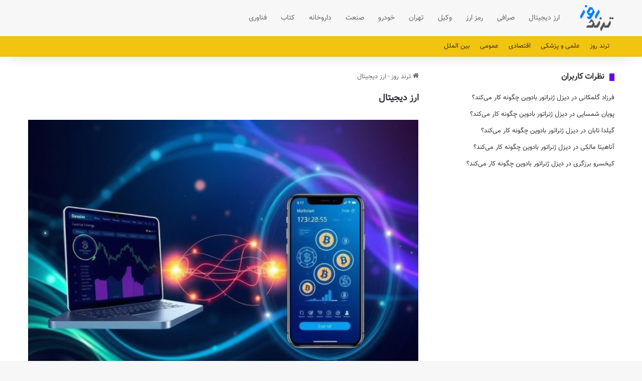

--- FILE ---
content_type: text/html; charset=UTF-8
request_url: https://trendrooz.ir/tag/%D8%A7%D8%B1%D8%B2-%D8%AF%DB%8C%D8%AC%DB%8C%D8%AA%D8%A7%D9%84/
body_size: 19191
content:
<!DOCTYPE html>
<html dir="rtl" lang="fa-IR" class="" data-skin="light" prefix="og: https://ogp.me/ns#">
<head>
	<meta charset="UTF-8" />
	<link rel="profile" href="https://gmpg.org/xfn/11" />
	
<!-- بهینه‌سازی موتور جستجو توسط Rank Math - https://rankmath.com/ -->
<title>ارز دیجیتال ترند روز</title>
<meta name="robots" content="follow, index, max-snippet:-1, max-video-preview:-1, max-image-preview:large"/>
<link rel="canonical" href="https://trendrooz.ir/tag/%d8%a7%d8%b1%d8%b2-%d8%af%db%8c%d8%ac%db%8c%d8%aa%d8%a7%d9%84/" />
<link rel="next" href="https://trendrooz.ir/tag/%d8%a7%d8%b1%d8%b2-%d8%af%db%8c%d8%ac%db%8c%d8%aa%d8%a7%d9%84/page/2/" />
<meta property="og:locale" content="fa_IR" />
<meta property="og:type" content="article" />
<meta property="og:title" content="ارز دیجیتال ترند روز" />
<meta property="og:url" content="https://trendrooz.ir/tag/%d8%a7%d8%b1%d8%b2-%d8%af%db%8c%d8%ac%db%8c%d8%aa%d8%a7%d9%84/" />
<meta property="og:site_name" content="ترند روز" />
<meta name="twitter:card" content="summary_large_image" />
<meta name="twitter:title" content="ارز دیجیتال ترند روز" />
<meta name="twitter:label1" content="نوشته‌ها" />
<meta name="twitter:data1" content="24" />
<!-- /افزونه سئو ورپرس Rank Math -->

<link rel="alternate" type="application/rss+xml" title="ترند روز &raquo; خوراک" href="https://trendrooz.ir/feed/" />
<link rel="alternate" type="application/rss+xml" title="ترند روز &raquo; خوراک دیدگاه‌ها" href="https://trendrooz.ir/comments/feed/" />
<link rel="alternate" type="application/rss+xml" title="ترند روز &raquo; ارز دیجیتال خوراک برچسب" href="https://trendrooz.ir/tag/%d8%a7%d8%b1%d8%b2-%d8%af%db%8c%d8%ac%db%8c%d8%aa%d8%a7%d9%84/feed/" />

		<style type="text/css">
			:root{				
			--tie-preset-gradient-1: linear-gradient(135deg, rgba(6, 147, 227, 1) 0%, rgb(155, 81, 224) 100%);
			--tie-preset-gradient-2: linear-gradient(135deg, rgb(122, 220, 180) 0%, rgb(0, 208, 130) 100%);
			--tie-preset-gradient-3: linear-gradient(135deg, rgba(252, 185, 0, 1) 0%, rgba(255, 105, 0, 1) 100%);
			--tie-preset-gradient-4: linear-gradient(135deg, rgba(255, 105, 0, 1) 0%, rgb(207, 46, 46) 100%);
			--tie-preset-gradient-5: linear-gradient(135deg, rgb(238, 238, 238) 0%, rgb(169, 184, 195) 100%);
			--tie-preset-gradient-6: linear-gradient(135deg, rgb(74, 234, 220) 0%, rgb(151, 120, 209) 20%, rgb(207, 42, 186) 40%, rgb(238, 44, 130) 60%, rgb(251, 105, 98) 80%, rgb(254, 248, 76) 100%);
			--tie-preset-gradient-7: linear-gradient(135deg, rgb(255, 206, 236) 0%, rgb(152, 150, 240) 100%);
			--tie-preset-gradient-8: linear-gradient(135deg, rgb(254, 205, 165) 0%, rgb(254, 45, 45) 50%, rgb(107, 0, 62) 100%);
			--tie-preset-gradient-9: linear-gradient(135deg, rgb(255, 203, 112) 0%, rgb(199, 81, 192) 50%, rgb(65, 88, 208) 100%);
			--tie-preset-gradient-10: linear-gradient(135deg, rgb(255, 245, 203) 0%, rgb(182, 227, 212) 50%, rgb(51, 167, 181) 100%);
			--tie-preset-gradient-11: linear-gradient(135deg, rgb(202, 248, 128) 0%, rgb(113, 206, 126) 100%);
			--tie-preset-gradient-12: linear-gradient(135deg, rgb(2, 3, 129) 0%, rgb(40, 116, 252) 100%);
			--tie-preset-gradient-13: linear-gradient(135deg, #4D34FA, #ad34fa);
			--tie-preset-gradient-14: linear-gradient(135deg, #0057FF, #31B5FF);
			--tie-preset-gradient-15: linear-gradient(135deg, #FF007A, #FF81BD);
			--tie-preset-gradient-16: linear-gradient(135deg, #14111E, #4B4462);
			--tie-preset-gradient-17: linear-gradient(135deg, #F32758, #FFC581);

			
					--main-nav-background: #FFFFFF;
					--main-nav-secondry-background: rgba(0,0,0,0.03);
					--main-nav-primary-color: #0088ff;
					--main-nav-contrast-primary-color: #FFFFFF;
					--main-nav-text-color: #2c2f34;
					--main-nav-secondry-text-color: rgba(0,0,0,0.5);
					--main-nav-main-border-color: rgba(0,0,0,0.1);
					--main-nav-secondry-border-color: rgba(0,0,0,0.08);
				
			}
		</style>
	<meta name="viewport" content="width=device-width, initial-scale=1.0" /><style id='wp-img-auto-sizes-contain-inline-css' type='text/css'>
img:is([sizes=auto i],[sizes^="auto," i]){contain-intrinsic-size:3000px 1500px}
/*# sourceURL=wp-img-auto-sizes-contain-inline-css */
</style>
<style id='wp-emoji-styles-inline-css' type='text/css'>

	img.wp-smiley, img.emoji {
		display: inline !important;
		border: none !important;
		box-shadow: none !important;
		height: 1em !important;
		width: 1em !important;
		margin: 0 0.07em !important;
		vertical-align: -0.1em !important;
		background: none !important;
		padding: 0 !important;
	}
/*# sourceURL=wp-emoji-styles-inline-css */
</style>
<link rel='stylesheet' id='tie-css-base-css' href='https://trendrooz.ir/wp-content/themes/trendrooz/assets/css/base.min.css?ver=7.5.1' type='text/css' media='all' />
<link rel='stylesheet' id='tie-css-styles-css' href='https://trendrooz.ir/wp-content/themes/trendrooz/assets/css/style.min.css?ver=7.5.1' type='text/css' media='all' />
<link rel='stylesheet' id='tie-css-widgets-css' href='https://trendrooz.ir/wp-content/themes/trendrooz/assets/css/widgets.min.css?ver=7.5.1' type='text/css' media='all' />
<link rel='stylesheet' id='tie-css-helpers-css' href='https://trendrooz.ir/wp-content/themes/trendrooz/assets/css/helpers.min.css?ver=7.5.1' type='text/css' media='all' />
<link rel='stylesheet' id='tie-fontawesome5-css' href='https://trendrooz.ir/wp-content/themes/trendrooz/assets/css/fontawesome.css?ver=7.5.1' type='text/css' media='all' />
<link rel='stylesheet' id='tie-theme-rtl-css-css' href='https://trendrooz.ir/wp-content/themes/trendrooz/rtl.css?ver=6.9' type='text/css' media='all' />
<link rel='stylesheet' id='tie-theme-child-css-css' href='https://trendrooz.ir/wp-content/themes/trendrooz-child/style.css?ver=6.9' type='text/css' media='all' />
<style id='tie-theme-child-css-inline-css' type='text/css'>
@font-face {font-family: 'Vazir';font-display: swap;src: url('https://trendrooz.ir/wp-content/themes/trendroozfonts/Vazir.eot/');src: url('https://trendrooz.ir/wp-content/themes/trendroozfonts/Vazir.eot/?#iefix') format('embedded-opentype'),url('https://trendrooz.ir/wp-content/themes/trendroozfonts/Vazir.woff2') format('woff2'),url('https://trendrooz.ir/wp-content/themes/trendroozfonts/Vazir.woff') format('woff'),url('https://trendrooz.ir/wp-content/themes/trendroozfonts/Vazir.ttf') format('truetype');}@font-face {font-family: 'Vazir';font-display: swap;;}@font-face {font-family: 'Vazir';font-display: swap;;}@font-face {font-family: 'Vazir';font-display: swap;;}body{font-family: 'Vazir';}.logo-text,h1,h2,h3,h4,h5,h6,.the-subtitle{font-family: 'Vazir';}#main-nav .main-menu > ul > li > a{font-family: 'Vazir';}blockquote p{font-family: 'Vazir';}#main-nav .main-menu > ul > li > a{font-size: 14px;font-weight: 500;}.entry-header h1.entry-title{font-size: 18px;font-weight: 600;}h1.page-title{font-size: 18px;}#the-post .entry-content,#the-post .entry-content p{font-size: 15px;font-weight: 500;}#tie-wrapper .mag-box-title h3{font-size: 14px;}@media (min-width: 768px){.section-title-big{font-size: 14px;}}.entry h1{font-size: 15px;}.entry h2{font-size: 14px;}.entry h3{font-size: 14px;}.entry h4{font-size: 14px;}.entry h5{font-size: 14px;}.entry h6{font-size: 14px;}#tie-wrapper .widget-title .the-subtitle,#tie-wrapper #comments-title,#tie-wrapper .comment-reply-title,#tie-wrapper .woocommerce-tabs .panel h2,#tie-wrapper .related.products h2,#tie-wrapper #bbpress-forums #new-post > fieldset.bbp-form > legend,#tie-wrapper .entry-content .review-box-header{font-size: 16px;}.post-widget-body .post-title,.timeline-widget ul li h3,.posts-list-half-posts li .post-title{font-size: 14px;}#tie-wrapper .media-page-layout .thumb-title,#tie-wrapper .mag-box.full-width-img-news-box .posts-items>li .post-title,#tie-wrapper .miscellaneous-box .posts-items>li:first-child .post-title,#tie-wrapper .big-thumb-left-box .posts-items li:first-child .post-title{font-size: 13px;font-weight: 300;}#tie-wrapper .mag-box.wide-post-box .posts-items>li:nth-child(n) .post-title,#tie-wrapper .mag-box.big-post-left-box li:first-child .post-title,#tie-wrapper .mag-box.big-post-top-box li:first-child .post-title,#tie-wrapper .mag-box.half-box li:first-child .post-title,#tie-wrapper .mag-box.big-posts-box .posts-items>li:nth-child(n) .post-title,#tie-wrapper .mag-box.mini-posts-box .posts-items>li:nth-child(n) .post-title,#tie-wrapper .mag-box.latest-poroducts-box .products .product h2{font-size: 13px;}#tie-wrapper .mag-box.big-post-left-box li:not(:first-child) .post-title,#tie-wrapper .mag-box.big-post-top-box li:not(:first-child) .post-title,#tie-wrapper .mag-box.half-box li:not(:first-child) .post-title,#tie-wrapper .mag-box.big-thumb-left-box li:not(:first-child) .post-title,#tie-wrapper .mag-box.scrolling-box .slide .post-title,#tie-wrapper .mag-box.miscellaneous-box li:not(:first-child) .post-title{font-size: 13px;font-weight: 500;}@media (min-width: 992px){.full-width .fullwidth-slider-wrapper .thumb-overlay .thumb-content .thumb-title,.full-width .wide-next-prev-slider-wrapper .thumb-overlay .thumb-content .thumb-title,.full-width .wide-slider-with-navfor-wrapper .thumb-overlay .thumb-content .thumb-title,.full-width .boxed-slider-wrapper .thumb-overlay .thumb-title{font-size: 15px;}}@media (min-width: 992px){.has-sidebar .fullwidth-slider-wrapper .thumb-overlay .thumb-content .thumb-title,.has-sidebar .wide-next-prev-slider-wrapper .thumb-overlay .thumb-content .thumb-title,.has-sidebar .wide-slider-with-navfor-wrapper .thumb-overlay .thumb-content .thumb-title,.has-sidebar .boxed-slider-wrapper .thumb-overlay .thumb-title{font-size: 14px;}}@media (min-width: 768px){#tie-wrapper .main-slider.grid-3-slides .slide .grid-item:nth-child(1) .thumb-title,#tie-wrapper .main-slider.grid-5-first-big .slide .grid-item:nth-child(1) .thumb-title,#tie-wrapper .main-slider.grid-5-big-centerd .slide .grid-item:nth-child(1) .thumb-title,#tie-wrapper .main-slider.grid-4-big-first-half-second .slide .grid-item:nth-child(1) .thumb-title,#tie-wrapper .main-slider.grid-2-big .thumb-overlay .thumb-title,#tie-wrapper .wide-slider-three-slids-wrapper .thumb-title{font-size: 14px;}}@media (min-width: 768px){#tie-wrapper .boxed-slider-three-slides-wrapper .slide .thumb-title,#tie-wrapper .grid-3-slides .slide .grid-item:nth-child(n+2) .thumb-title,#tie-wrapper .grid-5-first-big .slide .grid-item:nth-child(n+2) .thumb-title,#tie-wrapper .grid-5-big-centerd .slide .grid-item:nth-child(n+2) .thumb-title,#tie-wrapper .grid-4-big-first-half-second .slide .grid-item:nth-child(n+2) .thumb-title,#tie-wrapper .grid-5-in-rows .grid-item:nth-child(n) .thumb-overlay .thumb-title,#tie-wrapper .main-slider.grid-4-slides .thumb-overlay .thumb-title,#tie-wrapper .grid-6-slides .thumb-overlay .thumb-title,#tie-wrapper .boxed-four-taller-slider .slide .thumb-title{font-size: 14px;}}:root:root{--brand-color: #6100ea;--dark-brand-color: #2f00b8;--bright-color: #FFFFFF;--base-color: #2c2f34;}#reading-position-indicator{box-shadow: 0 0 10px rgba( 97,0,234,0.7);}:root:root{--brand-color: #6100ea;--dark-brand-color: #2f00b8;--bright-color: #FFFFFF;--base-color: #2c2f34;}#reading-position-indicator{box-shadow: 0 0 10px rgba( 97,0,234,0.7);}#header-notification-bar{background: var( --tie-preset-gradient-13 );}#header-notification-bar{--tie-buttons-color: #FFFFFF;--tie-buttons-border-color: #FFFFFF;--tie-buttons-hover-color: #e1e1e1;--tie-buttons-hover-text: #000000;}#header-notification-bar{--tie-buttons-text: #000000;}#top-nav,#top-nav .sub-menu,#top-nav .comp-sub-menu,#top-nav .ticker-content,#top-nav .ticker-swipe,.top-nav-boxed #top-nav .topbar-wrapper,.top-nav-dark .top-menu ul,#autocomplete-suggestions.search-in-top-nav{background-color : #f1c40f;}#top-nav *,#autocomplete-suggestions.search-in-top-nav{border-color: rgba( #FFFFFF,0.08);}#top-nav .icon-basecloud-bg:after{color: #f1c40f;}#top-nav a:not(:hover),#top-nav input,#top-nav #search-submit,#top-nav .fa-spinner,#top-nav .dropdown-social-icons li a span,#top-nav .components > li .social-link:not(:hover) span,#autocomplete-suggestions.search-in-top-nav a{color: #3c2e3d;}#top-nav input::-moz-placeholder{color: #3c2e3d;}#top-nav input:-moz-placeholder{color: #3c2e3d;}#top-nav input:-ms-input-placeholder{color: #3c2e3d;}#top-nav input::-webkit-input-placeholder{color: #3c2e3d;}#top-nav,.search-in-top-nav{--tie-buttons-color: #ffffff;--tie-buttons-border-color: #ffffff;--tie-buttons-text: #000000;--tie-buttons-hover-color: #e1e1e1;}#top-nav a:hover,#top-nav .menu li:hover > a,#top-nav .menu > .tie-current-menu > a,#top-nav .components > li:hover > a,#top-nav .components #search-submit:hover,#autocomplete-suggestions.search-in-top-nav .post-title a:hover{color: #ffffff;}#top-nav,#top-nav .comp-sub-menu,#top-nav .tie-weather-widget{color: #ffffff;}#autocomplete-suggestions.search-in-top-nav .post-meta,#autocomplete-suggestions.search-in-top-nav .post-meta a:not(:hover){color: rgba( 255,255,255,0.7 );}#top-nav .weather-icon .icon-cloud,#top-nav .weather-icon .icon-basecloud-bg,#top-nav .weather-icon .icon-cloud-behind{color: #ffffff !important;}#main-nav,#main-nav .menu-sub-content,#main-nav .comp-sub-menu,#main-nav ul.cats-vertical li a.is-active,#main-nav ul.cats-vertical li a:hover,#autocomplete-suggestions.search-in-main-nav{background-color: #f7f7f7;}#main-nav{border-width: 0;}#theme-header #main-nav:not(.fixed-nav){bottom: 0;}#main-nav .icon-basecloud-bg:after{color: #f7f7f7;}#autocomplete-suggestions.search-in-main-nav{border-color: rgba(0,0,0,0.07);}.main-nav-boxed #main-nav .main-menu-wrapper{border-width: 0;}#main-nav a:not(:hover),#main-nav a.social-link:not(:hover) span,#main-nav .dropdown-social-icons li a span,#autocomplete-suggestions.search-in-main-nav a{color: #686868;}.main-nav,.search-in-main-nav{--main-nav-primary-color: #6100ea;--tie-buttons-color: #6100ea;--tie-buttons-border-color: #6100ea;--tie-buttons-text: #FFFFFF;--tie-buttons-hover-color: #4300cc;}#main-nav .mega-links-head:after,#main-nav .cats-horizontal a.is-active,#main-nav .cats-horizontal a:hover,#main-nav .spinner > div{background-color: #6100ea;}#main-nav .menu ul li:hover > a,#main-nav .menu ul li.current-menu-item:not(.mega-link-column) > a,#main-nav .components a:hover,#main-nav .components > li:hover > a,#main-nav #search-submit:hover,#main-nav .cats-vertical a.is-active,#main-nav .cats-vertical a:hover,#main-nav .mega-menu .post-meta a:hover,#main-nav .mega-menu .post-box-title a:hover,#autocomplete-suggestions.search-in-main-nav a:hover,#main-nav .spinner-circle:after{color: #6100ea;}#main-nav .menu > li.tie-current-menu > a,#main-nav .menu > li:hover > a,.theme-header #main-nav .mega-menu .cats-horizontal a.is-active,.theme-header #main-nav .mega-menu .cats-horizontal a:hover{color: #FFFFFF;}#main-nav .menu > li.tie-current-menu > a:before,#main-nav .menu > li:hover > a:before{border-top-color: #FFFFFF;}#main-nav,#main-nav input,#main-nav #search-submit,#main-nav .fa-spinner,#main-nav .comp-sub-menu,#main-nav .tie-weather-widget{color: #606060;}#main-nav input::-moz-placeholder{color: #606060;}#main-nav input:-moz-placeholder{color: #606060;}#main-nav input:-ms-input-placeholder{color: #606060;}#main-nav input::-webkit-input-placeholder{color: #606060;}#main-nav .mega-menu .post-meta,#main-nav .mega-menu .post-meta a,#autocomplete-suggestions.search-in-main-nav .post-meta{color: rgba(96,96,96,0.6);}#main-nav .weather-icon .icon-cloud,#main-nav .weather-icon .icon-basecloud-bg,#main-nav .weather-icon .icon-cloud-behind{color: #606060 !important;}#the-post .entry-content a:not(.shortc-button){color: #6100ea !important;}#the-post .entry-content a:not(.shortc-button):hover{color: #9b59b6 !important;}#footer{background-color: #d9e8e3;}#site-info{background-color: #ffffff;}#footer .posts-list-counter .posts-list-items li.widget-post-list:before{border-color: #d9e8e3;}#footer .timeline-widget a .date:before{border-color: rgba(217,232,227,0.8);}#footer .footer-boxed-widget-area,#footer textarea,#footer input:not([type=submit]),#footer select,#footer code,#footer kbd,#footer pre,#footer samp,#footer .show-more-button,#footer .slider-links .tie-slider-nav span,#footer #wp-calendar,#footer #wp-calendar tbody td,#footer #wp-calendar thead th,#footer .widget.buddypress .item-options a{border-color: rgba(0,0,0,0.1);}#footer .social-statistics-widget .white-bg li.social-icons-item a,#footer .widget_tag_cloud .tagcloud a,#footer .latest-tweets-widget .slider-links .tie-slider-nav span,#footer .widget_layered_nav_filters a{border-color: rgba(0,0,0,0.1);}#footer .social-statistics-widget .white-bg li:before{background: rgba(0,0,0,0.1);}.site-footer #wp-calendar tbody td{background: rgba(0,0,0,0.02);}#footer .white-bg .social-icons-item a span.followers span,#footer .circle-three-cols .social-icons-item a .followers-num,#footer .circle-three-cols .social-icons-item a .followers-name{color: rgba(0,0,0,0.8);}#footer .timeline-widget ul:before,#footer .timeline-widget a:not(:hover) .date:before{background-color: #bbcac5;}#footer .widget-title,#footer .widget-title a:not(:hover){color: #333333;}#footer,#footer textarea,#footer input:not([type='submit']),#footer select,#footer #wp-calendar tbody,#footer .tie-slider-nav li span:not(:hover),#footer .widget_categories li a:before,#footer .widget_product_categories li a:before,#footer .widget_layered_nav li a:before,#footer .widget_archive li a:before,#footer .widget_nav_menu li a:before,#footer .widget_meta li a:before,#footer .widget_pages li a:before,#footer .widget_recent_entries li a:before,#footer .widget_display_forums li a:before,#footer .widget_display_views li a:before,#footer .widget_rss li a:before,#footer .widget_display_stats dt:before,#footer .subscribe-widget-content h3,#footer .about-author .social-icons a:not(:hover) span{color: #333333;}#footer post-widget-body .meta-item,#footer .post-meta,#footer .stream-title,#footer.dark-skin .timeline-widget .date,#footer .wp-caption .wp-caption-text,#footer .rss-date{color: rgba(51,51,51,0.7);}#footer input::-moz-placeholder{color: #333333;}#footer input:-moz-placeholder{color: #333333;}#footer input:-ms-input-placeholder{color: #333333;}#footer input::-webkit-input-placeholder{color: #333333;}.site-footer.dark-skin a:not(:hover){color: #58afa9;}.site-footer.dark-skin a:hover,#footer .stars-rating-active,#footer .twitter-icon-wrap span,.block-head-4.magazine2 #footer .tabs li a{color: #fcad84;}#footer .circle_bar{stroke: #fcad84;}#footer .widget.buddypress .item-options a.selected,#footer .widget.buddypress .item-options a.loading,#footer .tie-slider-nav span:hover,.block-head-4.magazine2 #footer .tabs{border-color: #fcad84;}.magazine2:not(.block-head-4) #footer .tabs a:hover,.magazine2:not(.block-head-4) #footer .tabs .active a,.magazine1 #footer .tabs a:hover,.magazine1 #footer .tabs .active a,.block-head-4.magazine2 #footer .tabs.tabs .active a,.block-head-4.magazine2 #footer .tabs > .active a:before,.block-head-4.magazine2 #footer .tabs > li.active:nth-child(n) a:after,#footer .digital-rating-static,#footer .timeline-widget li a:hover .date:before,#footer #wp-calendar #today,#footer .posts-list-counter .posts-list-items li.widget-post-list:before,#footer .cat-counter span,#footer.dark-skin .the-global-title:after,#footer .button,#footer [type='submit'],#footer .spinner > div,#footer .widget.buddypress .item-options a.selected,#footer .widget.buddypress .item-options a.loading,#footer .tie-slider-nav span:hover,#footer .fullwidth-area .tagcloud a:hover{background-color: #fcad84;color: #FFFFFF;}.block-head-4.magazine2 #footer .tabs li a:hover{color: #de8f66;}.block-head-4.magazine2 #footer .tabs.tabs .active a:hover,#footer .widget.buddypress .item-options a.selected,#footer .widget.buddypress .item-options a.loading,#footer .tie-slider-nav span:hover{color: #FFFFFF !important;}#footer .button:hover,#footer [type='submit']:hover{background-color: #de8f66;color: #FFFFFF;}#site-info,#site-info ul.social-icons li a:not(:hover) span{color: #555555;}#footer .site-info a:not(:hover){color: #555555;}@media (min-width: 1200px){.container{width: auto;}}.boxed-layout #tie-wrapper,.boxed-layout .fixed-nav{max-width: 1408px;}@media (min-width: 1378px){.container,.wide-next-prev-slider-wrapper .slider-main-container{max-width: 1378px;}}#respond .comment-form-email {width: 100% !important;float: none !important;}.entry p { text-align: justify;}.entry-content a {font-size: 18px !important;}
/*# sourceURL=tie-theme-child-css-inline-css */
</style>
<script type="text/javascript" src="https://trendrooz.ir/wp-includes/js/jquery/jquery.min.js?ver=3.7.1" id="jquery-core-js"></script>
<script type="text/javascript" src="https://trendrooz.ir/wp-includes/js/jquery/jquery-migrate.min.js?ver=3.4.1" id="jquery-migrate-js"></script>
<link rel="https://api.w.org/" href="https://trendrooz.ir/wp-json/" /><link rel="alternate" title="JSON" type="application/json" href="https://trendrooz.ir/wp-json/wp/v2/tags/4638" /><link rel="EditURI" type="application/rsd+xml" title="RSD" href="https://trendrooz.ir/xmlrpc.php?rsd" />
<meta name="generator" content="WordPress 6.9" />
<meta http-equiv="X-UA-Compatible" content="IE=edge"><link rel="sitemap" href="/sitemap_index.xml" />
<meta name="theme-color" content="#f7f7f7" /><link rel="icon" href="https://trendrooz.ir/wp-content/uploads/2020/09/cropped-trendrooz-big.png" sizes="32x32" />
<link rel="icon" href="https://trendrooz.ir/wp-content/uploads/2020/09/cropped-trendrooz-big.png" sizes="192x192" />
<link rel="apple-touch-icon" href="https://trendrooz.ir/wp-content/uploads/2020/09/cropped-trendrooz-big.png" />
<meta name="msapplication-TileImage" content="https://trendrooz.ir/wp-content/uploads/2020/09/cropped-trendrooz-big.png" />
</head>

<body id="tie-body" class="rtl archive tag tag-4638 wp-theme-trendrooz wp-child-theme-trendrooz-child wrapper-has-shadow block-head-8 magazine2 is-thumb-overlay-disabled is-desktop is-header-layout-4 sidebar-right has-sidebar">



<div class="background-overlay">

	<div id="tie-container" class="site tie-container">

		
		<div id="tie-wrapper">

			
<header id="theme-header" class="theme-header header-layout-4 header-layout-1 main-nav-light main-nav-default-light main-nav-below no-stream-item top-nav-active top-nav-light top-nav-default-light top-nav-below top-nav-below-main-nav has-shadow has-normal-width-logo mobile-header-default">
	
<div class="main-nav-wrapper">
	<nav id="main-nav"  class="main-nav header-nav menu-style-default menu-style-solid-bg" style="line-height:72px" aria-label="منوی اصلی">
		<div class="container">

			<div class="main-menu-wrapper">

				
						<div class="header-layout-1-logo" style="width:75px">
							
		<div id="logo" class="image-logo" style="margin-top: 1px; margin-bottom: 1px;">

			
			<a title="ترند روز" href="https://trendrooz.ir/">
				
				<picture class="tie-logo-default tie-logo-picture">
					
					<source class="tie-logo-source-default tie-logo-source" srcset="https://trendrooz.ir/wp-content/uploads/2020/04/trendrooz-big.png">
					<img class="tie-logo-img-default tie-logo-img" src="https://trendrooz.ir/wp-content/uploads/2020/04/trendrooz-big.png" alt="ترند روز" width="75" height="70" style="max-height:70px; width: auto;" />
				</picture>
						</a>

			
		</div><!-- #logo /-->

								</div>

						<div id="mobile-header-components-area_2" class="mobile-header-components"><ul class="components"><li class="mobile-component_menu custom-menu-link"><a href="#" id="mobile-menu-icon" class=""><span class="tie-mobile-menu-icon nav-icon is-layout-1"></span><span class="screen-reader-text">منو</span></a></li></ul></div>
				<div id="menu-components-wrap">

					
		<div id="sticky-logo" class="image-logo">

			
			<a title="ترند روز" href="https://trendrooz.ir/">
				
				<picture class="tie-logo-default tie-logo-picture">
					<source class="tie-logo-source-default tie-logo-source" srcset="https://trendrooz.ir/wp-content/uploads/2020/04/trendrooz-big.png">
					<img class="tie-logo-img-default tie-logo-img" src="https://trendrooz.ir/wp-content/uploads/2020/04/trendrooz-big.png" alt="ترند روز"  />
				</picture>
						</a>

			
		</div><!-- #Sticky-logo /-->

		<div class="flex-placeholder"></div>
		
					<div class="main-menu main-menu-wrap">
						<div id="main-nav-menu" class="main-menu header-menu"><ul id="menu-%d9%85%d9%86%d9%88-%da%a9%d9%84%db%8c-%d8%b3%d8%a7%db%8c%d8%aa" class="menu"><li class="menu-item"><a href="https://trendrooz.ir/tag/%d8%a7%d8%b1%d8%b2-%d8%af%db%8c%d8%ac%db%8c%d8%aa%d8%a7%d9%84/">ارز دیجیتال</a></li><li class="menu-item"><a href="https://trendrooz.ir/tag/%d8%b5%d8%b1%d8%a7%d9%81%db%8c/">صرافی</a></li><li class="menu-item"><a href="https://trendrooz.ir/tag/%d8%b1%d9%85%d8%b2-%d8%a7%d8%b1%d8%b2/">رمز ارز</a></li><li class="menu-item"><a href="https://trendrooz.ir/tag/%d9%88%da%a9%db%8c%d9%84/">وکیل</a></li><li class="menu-item"><a href="https://trendrooz.ir/tag/%d8%aa%d9%87%d8%b1%d8%a7%d9%86/">تهران</a></li><li class="menu-item"><a href="https://trendrooz.ir/tag/%d8%ae%d9%88%d8%af%d8%b1%d9%88/">خودرو</a></li><li class="menu-item"><a href="https://trendrooz.ir/tag/%d8%b5%d9%86%d8%b9%d8%aa/">صنعت</a></li><li class="menu-item"><a href="https://trendrooz.ir/tag/%d8%af%d8%a7%d8%b1%d9%88%d8%ae%d8%a7%d9%86%d9%87/">داروخانه</a></li><li class="menu-item"><a href="https://trendrooz.ir/tag/%da%a9%d8%aa%d8%a7%d8%a8/">کتاب</a></li><li class="menu-item"><a href="https://trendrooz.ir/tag/%d9%81%d9%86%d8%a7%d9%88%d8%b1%db%8c/">فناوری</a></li></ul></div>					</div><!-- .main-menu /-->

					<ul class="components"></ul><!-- Components -->
				</div><!-- #menu-components-wrap /-->
			</div><!-- .main-menu-wrapper /-->
		</div><!-- .container /-->

			</nav><!-- #main-nav /-->
</div><!-- .main-nav-wrapper /-->


<nav id="top-nav"  class="has-menu top-nav header-nav" aria-label="ناوبری ثانویه">
	<div class="container">
		<div class="topbar-wrapper">

			
			<div class="tie-alignleft">
				<div class="top-menu header-menu"><ul id="menu-%d9%85%d9%86%d9%88%db%8c-%d9%86%d8%a7%d9%88%d8%a8%d8%b1%db%8c-%d8%ab%d8%a7%d9%86%d9%88%db%8c%d9%87" class="menu"><li id="menu-item-42826" class="menu-item menu-item-type-post_type menu-item-object-page menu-item-home menu-item-42826"><a href="https://trendrooz.ir/">ترند روز</a></li>
<li id="menu-item-42827" class="menu-item menu-item-type-taxonomy menu-item-object-category menu-item-42827"><a href="https://trendrooz.ir/cat/%d8%b9%d9%84%d9%85%db%8c-%d9%88-%d9%be%d8%b2%d8%b4%da%a9%db%8c/">علمی و پزشکی</a></li>
<li id="menu-item-42828" class="menu-item menu-item-type-taxonomy menu-item-object-category menu-item-42828"><a href="https://trendrooz.ir/cat/%d8%a7%d9%82%d8%aa%d8%b5%d8%a7%d8%af%db%8c/">اقتصادی</a></li>
<li id="menu-item-42829" class="menu-item menu-item-type-taxonomy menu-item-object-category menu-item-42829"><a href="https://trendrooz.ir/cat/%d8%b9%d9%85%d9%88%d9%85%db%8c/">عمومی</a></li>
<li id="menu-item-42830" class="menu-item menu-item-type-taxonomy menu-item-object-category menu-item-42830"><a href="https://trendrooz.ir/cat/%d8%a8%db%8c%d9%86-%d8%a7%d9%84%d9%85%d9%84%d9%84/">بین الملل</a></li>
</ul></div>			</div><!-- .tie-alignleft /-->

			<div class="tie-alignright">
							</div><!-- .tie-alignright /-->

		</div><!-- .topbar-wrapper /-->
	</div><!-- .container /-->
</nav><!-- #top-nav /-->
</header>

<div id="content" class="site-content container"><div id="main-content-row" class="tie-row main-content-row">
	<div class="main-content tie-col-md-8 tie-col-xs-12" role="main">

		

			<header id="tag-title-section" class="entry-header-outer container-wrapper archive-title-wrapper">
				<nav id="breadcrumb"><a href="https://trendrooz.ir/"><span class="tie-icon-home" aria-hidden="true"></span> ترند روز</a><em class="delimiter">-</em><span class="current">ارز دیجیتال</span></nav><h1 class="page-title">ارز دیجیتال</h1>			</header><!-- .entry-header-outer /-->

			
		<div class="mag-box full-width-img-news-box">
			<div class="container-wrapper">
				<div class="mag-box-container clearfix">
					<ul id="posts-container" data-layout="full-thumb" data-settings="{'uncropped_image':'jannah-image-post','category_meta':true,'post_meta':true,'excerpt':'true','excerpt_length':'400','read_more':false,'read_more_text':false,'media_overlay':true,'title_length':0,'is_full':false,'is_category':false}" class="posts-items"><li class="post-item tie-standard">

	
			<a aria-label="آموزش انتقال ارز از هات بیت به تراست ولت" href="https://trendrooz.ir/%d8%a2%d9%85%d9%88%d8%b2%d8%b4-%d8%a7%d9%86%d8%aa%d9%82%d8%a7%d9%84-%d8%a7%d8%b1%d8%b2-%d8%a7%d8%b2-%d9%87%d8%a7%d8%aa-%d8%a8%db%8c%d8%aa-%d8%a8%d9%87-%d8%aa%d8%b1%d8%a7%d8%b3%d8%aa-%d9%88%d9%84%d8%aa/" class="post-thumb"><span class="post-cat-wrap"><span class="post-cat tie-cat-56068">ارز دیجیتال</span></span><img width="627" height="470" src="https://trendrooz.ir/wp-content/uploads/2025/12/b1817e38516cfa0f253917e4fa3c83ea778a37443ab96ed20bfe8702fcc1dd00-627x470.jpg" class="attachment-jannah-image-post size-jannah-image-post wp-post-image" alt="" decoding="async" fetchpriority="high" srcset="https://trendrooz.ir/wp-content/uploads/2025/12/b1817e38516cfa0f253917e4fa3c83ea778a37443ab96ed20bfe8702fcc1dd00-627x470.jpg 627w, https://trendrooz.ir/wp-content/uploads/2025/12/b1817e38516cfa0f253917e4fa3c83ea778a37443ab96ed20bfe8702fcc1dd00-768x576.jpg 768w, https://trendrooz.ir/wp-content/uploads/2025/12/b1817e38516cfa0f253917e4fa3c83ea778a37443ab96ed20bfe8702fcc1dd00.jpg 1024w" sizes="(max-width: 627px) 100vw, 627px" /></a><div class="post-meta clearfix"><span class="date meta-item tie-icon">04/10/08</span><div class="tie-alignright"></div></div><!-- .post-meta -->
		<h2 class="post-title"><a href="https://trendrooz.ir/%d8%a2%d9%85%d9%88%d8%b2%d8%b4-%d8%a7%d9%86%d8%aa%d9%82%d8%a7%d9%84-%d8%a7%d8%b1%d8%b2-%d8%a7%d8%b2-%d9%87%d8%a7%d8%aa-%d8%a8%db%8c%d8%aa-%d8%a8%d9%87-%d8%aa%d8%b1%d8%a7%d8%b3%d8%aa-%d9%88%d9%84%d8%aa/">آموزش انتقال ارز از هات بیت به تراست ولت</a></h2>
	
				<p class="post-excerpt">&#1570;&#1605;&#1608;&#1586;&#1588; &#1575;&#1606;&#1578;&#1602;&#1575;&#1604; &#1575;&#1585;&#1586; &#1575;&#1586; &#1607;&#1575;&#1578; &#1576;&#1740;&#1578; &#1576;&#1607; &#1578;&#1585;&#1575;&#1587;&#1578; &#1608;&#1604;&#1578; &#1575;&#1606;&#1578;&#1602;&#1575;&#1604; &#1575;&#1585;&#1586; &#1575;&#1586; &#1607;&#1575;&#1578; &#1576;&#1740;&#1578; &#1576;&#1607; &#1578;&#1585;&#1575;&#1587;&#1578; &#1608;&#1604;&#1578;&#1548; &#1601;&#1585;&#1570;&#1740;&#1606;&#1583;&#1740; &#1575;&#1587;&#1578; &#1705;&#1607; &#1575;&#1605;&#1705;&#1575;&#1606; &#1606;&#1711;&#1607;&#1583;&#1575;&#1585;&#1740; &#1575;&#1740;&#1605;&#1606; &#1608; &#1588;&#1582;&#1589;&#1740; &#1583;&#1575;&#1585;&#1575;&#1740;&#1740; &#1607;&#1575;&#1740; &#1583;&#1740;&#1580;&#1740;&#1578;&#1575;&#1604; &#1585;&#1575; &#1601;&#1585;&#1575;&#1607;&#1605; &#1605;&#1740; &#1570;&#1608;&#1585;&#1583; &#1608; &#1576;&#1607; &#1705;&#1575;&#1585;&#1576;&#1585;&#1575;&#1606; &#1575;&#1580;&#1575;&#1586;&#1607; &#1605;&#1740; &#1583;&#1607;&#1583; &#1705;&#1606;&#1578;&#1585;&#1604; &#1705;&#1575;&#1605;&#1604; &#1576;&#1585; &#1583;&#1575;&#1585;&#1575;&#1740;&#1740; &#1607;&#1575;&#1740; &#1582;&#1608;&#1583; &#1583;&#1575;&#1588;&#1578;&#1607; &#1576;&#1575;&#1588;&#1606;&#1583;. &#1575;&#1740;&#1606; &#1593;&#1605;&#1604;&#1740;&#1575;&#1578;&#1548; &#1711;&#1585;&#1670;&#1607; &#1605;&#1587;&#1578;&#1604;&#1586;&#1605; &#1583;&#1602;&#1578; &#1601;&#1585;&#1575;&#1608;&#1575;&#1606; &#1575;&#1587;&#1578;&#1548; &#1576;&#1575; &#1583;&#1606;&#1576;&#1575;&#1604; &#1705;&#1585;&#1583;&#1606; &#1711;&#1575;&#1605; &#1607;&#1575;&#1740; &#1605;&#1588;&#1582;&#1589; &#1608; &#1575;&#1606;&#1578;&#1582;&#1575;&#1576; &#1589;&#1581;&#1740;&#1581; &#1588;&#1576;&#1705;&#1607; &#1607;&#1575;&#1740; &#1576;&#1604;&#1575;&#1705;&#1670;&#1740;&#1606;&#1548; &#1576;&#1607; &#1587;&#1575;&#1583;&#1711;&#1740; &#1602;&#1575;&#1576;&#1604; &#1575;&#1606;&#1580;&#1575;&#1605; &#1575;&#1587;&#1578;. &#1583;&#1585; &#1601;&#1590;&#1575;&#1740; &#1662;&#1608;&#1740;&#1575;&#1740; &#1575;&#1585;&#1586;&#1607;&#1575;&#1740; &#1583;&#1740;&#1580;&#1740;&#1578;&#1575;&#1604;&#1548; &#1575;&#1605;&#1606;&#1740;&#1578; &#1583;&#1575;&#1585;&#1575;&#1740;&#1740; &#1607;&#1575; &#1740;&#1705;&#1740; &#1575;&#1586; &#1605;&#1607;&#1605;&#1578;&#1585;&#1740;&#1606; &#1583;&#1594;&#1583;&#1594;&#1607; &#1607;&#1575;&#1740; &#1601;&#1593;&#1575;&#1604;&#1575;&#1606; &#1575;&#1740;&#1606; &#1581;&#1608;&#1586;&#1607; &#1605;&#1581;&#1587;&#1608;&#1576; &#1605;&#1740; &#1588;&#1608;&#1583;. &#1583;&#1585; &#1581;&#1575;&#1604;&#1740; &#1705;&#1607; &#1589;&#1585;&#1575;&#1601;&#1740; &#1607;&#1575; &#1662;&#1604;&#1578;&#1601;&#1585;&#1605; &#1607;&#1575;&#1740;&#1740; &#1590;&#1585;&#1608;&#1585;&#1740; &#1576;&#1585;&#1575;&#1740; &#1582;&#1585;&#1740;&#1583; &#1608; &#1601;&#1585;&#1608;&#1588; &#1608; &#1575;&#1606;&#1580;&#1575;&#1605; &#1605;&#1593;&#1575;&#1605;&#1604;&#1575;&#1578; &#1607;&#1587;&#1578;&#1606;&#1583;&#1548; &#1606;&#1711;&#1607;&#1583;&#1575;&#1585;&#1740; &#1591;&#1608;&#1604;&#1575;&#1606;&#1740; &#1605;&#1583;&#1578; &#1605;&#1602;&#1575;&#1583;&#1740;&#1585; &#1602;&#1575;&#1576;&#1604; &#1578;&#1608;&#1580;&#1607; &#1575;&#1585;&#1586; &#1583;&#1740;&#1580;&#1740;&#1578;&#1575;&#1604; &#1583;&#1585; &#1570;&#1606; &#1607;&#1575;&#1548; &#1607;&#1605;&#1608;&#1575;&#1585;&#1607; &#1576;&#1575; &#1585;&#1740;&#1587;&#1705; &#1607;&#1575;&#1740; &#1582;&#1575;&#1589; &#1582;&#1608;&#1583; &#1607;&#1605;&#1585;&#1575;&#1607; &#1575;&#1587;&#1578;. &#1705;&#1740;&#1601; &#1662;&#1608;&#1604; &#1607;&#1575;&#1740; &#1588;&#1582;&#1589;&#1740;&#1548; &#1576;&#1607; &#1582;&#1589;&#1608;&#1589; &#1705;&#1740;&#1601; &#1662;&#1608;&#1604; &#1607;&#1575;&#1740; &#1594;&#1740;&#1585;&#1581;&#1590;&#1575;&#1606;&#1578;&#1740; &#1605;&#1575;&#1606;&#1606;&#1583; &#1578;&#1585;&#1575;&#1587;&#1578; &#1608;&#1604;&#1578; (Trust Wallet)&#1548; &#1585;&#1575;&#1607;&#1705;&#1575;&#1585;&#1740; &#1605;&#1591;&#1605;&#1574;&#1606; &#1578;&#1585; &#1576;&#1585;&#1575;&#1740; &#1581;&#1601;&#1592; &#1575;&#1605;&#1606;&#1740;&#1578; &#1608; &#1575;&#1593;&#1605;&#1575;&#1604; &#1581;&#1575;&#1705;&#1605;&#1740;&#1578; &#1705;&#1575;&#1605;&#1604; &#1576;&#1585; &#1583;&#1575;&#1585;&#1575;&#1740;&#1740; &#1607;&#1575;&#1740; &#1583;&#1740;&#1580;&#1740;&#1578;&#1575;&#1604; &#1575;&#1585;&#1575;&#1574;&#1607; &#1605;&#1740; &#1583;&#1607;&#1606;&#1583;. &#1589;&#1585;&#1575;&#1601;&#1740; &#1607;&#1575;&#1578; &#1576;&#1740;&#1578; (Hotbit) &#1576;&#1607; &#1593;&#1606;&#1608;&#1575;&#1606; &#1740;&#1705;&#1740; &#1575;&#1586; &#1662;&#1604;&#1578;&#1601;&#1585;&#1605; &#1607;&#1575;&#1740; &#1605;&#1593;&#1575;&#1605;&#1604;&#1575;&#1578;&#1740; &#1662;&#1585;&#1705;&#1575;&#1585;&#1576;&#1585;&#1583;&#1548; &#1705;&#1575;&#1585;&#1576;&#1585;&#1575;&#1606; &#1586;&#1740;&#1575;&#1583;&#1740; &#1583;&#1575;&#1585;&#1583; &#1705;&#1607; &#1576;&#1607; &#1583;&#1606;&#1576;&#1575;&#1604; &#1575;&#1606;&#1578;&#1602;&#1575;&#1604; &#1583;&#1575;&#1585;&#1575;&#1740;&#1740; &#1607;&#1575;&#1740; &#1582;&#1608;&#1583; &#1576;&#1607; &#1705;&#1740;&#1601; &#1662;&#1608;&#1604; &#1607;&#1575;&#1740; &#1588;&#1582;&#1589;&#1740; &#1575;&#1605;&#1606; &#1578;&#1585; &#1607;&#1587;&#1578;&#1606;&#1583;. &#1607;&#1583;&#1601; &#1575;&#1740;&#1606; &#1585;&#1575;&#1607;&#1606;&#1605;&#1575;&#1740; &#1580;&#1575;&#1605;&#1593;&#1548; &#1575;&#1585;&#1575;&#1574;&#1607; &#1583;&#1587;&#1578;&#1608;&#1585;&#1575;&#1604;&#1593;&#1605;&#1604; &#1607;&#1575;&#1740; &#1711;&#1575;&#1605; &#1576;&#1607; &#1711;&#1575;&#1605; &#1608; &#1583;&#1602;&#1740;&#1602; &#1576;&#1585;&#1575;&#1740; &#1575;&#1606;&#1578;&#1602;&#1575;&#1604; &hellip;</p>
			</li><li class="post-item tie-standard">

	
			<a aria-label="آشنایی با الگوهای کلاسیک و مدرن تحلیل تکنیکال در بازار ارز دیجیتال" href="https://trendrooz.ir/%d8%a2%d8%b4%d9%86%d8%a7%db%8c%db%8c-%d8%a8%d8%a7-%d8%a7%d9%84%da%af%d9%88%d9%87%d8%a7%db%8c-%da%a9%d9%84%d8%a7%d8%b3%db%8c%da%a9-%d9%88-%d9%85%d8%af%d8%b1%d9%86-%d8%aa%d8%ad%d9%84%db%8c%d9%84-%d8%aa/" class="post-thumb"><span class="post-cat-wrap"><span class="post-cat tie-cat-56068">ارز دیجیتال</span></span><img width="709" height="470" src="https://trendrooz.ir/wp-content/uploads/2025/08/eb290ee13cfc13cba1c6f3e685dca05b.jpg" class="attachment-jannah-image-post size-jannah-image-post wp-post-image" alt="" decoding="async" /></a><div class="post-meta clearfix"><span class="date meta-item tie-icon">04/05/15</span><div class="tie-alignright"></div></div><!-- .post-meta -->
		<h2 class="post-title"><a href="https://trendrooz.ir/%d8%a2%d8%b4%d9%86%d8%a7%db%8c%db%8c-%d8%a8%d8%a7-%d8%a7%d9%84%da%af%d9%88%d9%87%d8%a7%db%8c-%da%a9%d9%84%d8%a7%d8%b3%db%8c%da%a9-%d9%88-%d9%85%d8%af%d8%b1%d9%86-%d8%aa%d8%ad%d9%84%db%8c%d9%84-%d8%aa/">آشنایی با الگوهای کلاسیک و مدرن تحلیل تکنیکال در بازار ارز دیجیتال</a></h2>
	
				<p class="post-excerpt">الگوهای کلاسیک و مدرن در تحلیل تکنیکال ارز دیجیتال ابزارهایی حیاتی برای معامله&zwnj;گران هستند تا بتوانند با شناسایی اشکال تکرارشونده در نمودار قیمت، روند آتی بازار را پیش&zwnj;بینی کنند و تصمیمات معاملاتی آگاهانه&zwnj;تری بگیرند. این الگوها، چه آنهایی که ریشه&zwnj;های تاریخی دارند و چه نمونه&zwnj;های پیچیده&zwnj;تر و جدیدتر، زبان خاموش چارت&zwnj;ها را برای فعالان بازار ارزهای دیجیتال ترجمه می&zwnj;کنند. بازار&nbsp;ارز دیجیتال چیست&nbsp;و چرا تحلیل تکنیکال در آن اهمیت دوچندان دارد؟ این بازار، با نوسانات شدید و فعالیت شبانه&zwnj;روزی خود، فرصت&zwnj;ها و چالش&zwnj;های منحصربه&zwnj;فردی را برای معامله&zwnj;گران و سرمایه&zwnj;گذاران به همراه دارد. در چنین فضایی، توانایی درک و تفسیر رفتار قیمت&zwnj;ها از اهمیت بالایی برخوردار است.&nbsp;تحلیل تکنیکال ارز دیجیتال&nbsp;با بررسی داده&zwnj;های گذشته قیمت و حجم معاملات، به معامله&zwnj;گران کمک می&zwnj;کند تا روندهای احتمالی آینده را پیش&zwnj;بینی کنند. الگوهای نموداری، از مهم&zwnj;ترین ابزارهای این تحلیل به شمار می&zwnj;روند که با نشان&zwnj;دادن نقاط چرخش یا ادامه روند، دیدگاهی روشن&zwnj;تر از روانشناسی بازار ارائه می&zwnj;دهند. شناخت الگوها به معامله&zwnj;گران اجازه می&zwnj;دهد تا نقاط ورود و خروج بالقوه، اهداف قیمتی و سطوح حد ضرر را با دقت بیشتری تعیین کنند. در این میان، تمایز بین الگوهای کلاسیک و مدرن حائز اهمیت است؛ الگوهای کلاسیک، پایه و اساس تحلیل تکنیکال هستند و سادگی در تشخیص و &hellip;</p>
			</li><li class="post-item tie-standard">

	
			<a aria-label="فارکس را از کجا آغاز کنیم؟ یک نقشه راه جامع برای آموزش الفبای فارکس از صفر تا ترید عملی" href="https://trendrooz.ir/%d9%81%d8%a7%d8%b1%da%a9%d8%b3-%d8%b1%d8%a7-%d8%a7%d8%b2-%da%a9%d8%ac%d8%a7-%d8%a2%d8%ba%d8%a7%d8%b2-%da%a9%d9%86%db%8c%d9%85%d8%9f-%db%8c%da%a9-%d9%86%d9%82%d8%b4%d9%87-%d8%b1%d8%a7%d9%87-%d8%ac/" class="post-thumb"><span class="post-cat-wrap"><span class="post-cat tie-cat-56068">ارز دیجیتال</span></span><img width="707" height="470" src="https://trendrooz.ir/wp-content/uploads/2025/07/0f5c544555e215d1c00b4ef9f55e8145.jpg" class="attachment-jannah-image-post size-jannah-image-post wp-post-image" alt="" decoding="async" /></a><div class="post-meta clearfix"><span class="date meta-item tie-icon">04/05/05</span><div class="tie-alignright"></div></div><!-- .post-meta -->
		<h2 class="post-title"><a href="https://trendrooz.ir/%d9%81%d8%a7%d8%b1%da%a9%d8%b3-%d8%b1%d8%a7-%d8%a7%d8%b2-%da%a9%d8%ac%d8%a7-%d8%a2%d8%ba%d8%a7%d8%b2-%da%a9%d9%86%db%8c%d9%85%d8%9f-%db%8c%da%a9-%d9%86%d9%82%d8%b4%d9%87-%d8%b1%d8%a7%d9%87-%d8%ac/">فارکس را از کجا آغاز کنیم؟ یک نقشه راه جامع برای آموزش الفبای فارکس از صفر تا ترید عملی</a></h2>
	
				<p class="post-excerpt">بازار فارکس (Foreign Exchange Market)، با گردش مالی روزانه تریلیون&zwnj;ها دلار، به عنوان بزرگترین و نقدشونده&zwnj;ترین بازار مالی جهان شناخته می&zwnj;شود. این بازار فرصت&zwnj;های بی&zwnj;نظیری برای کسب درآمد دلاری از نوسانات نرخ ارز فراهم می&zwnj;آورد. با این حال، ورود به این عرصه نیازمند درک عمیق از مبانی، اصطلاحات کلیدی و اصول مدیریت ریسک است تا معامله&zwnj;گران مبتدی بتوانند مسیری آگاهانه و موفقیت&zwnj;آمیز را آغاز کنند. این مقاله، به عنوان یک راهنمای جامع، کلیه مراحل ضروری برای شروع فعالیت در بازار فارکس را، با تمرکز بر نیازهای کاربران فارسی&zwnj;زبان، به تفصیل شرح می&zwnj;دهد. فارکس چیست؟ درک بازار مبادلات ارز خارجی فارکس، که کوتاه&zwnj;شده عبارت Foreign Exchange Market است، به بازار جهانی مبادله ارزهای ملی و بین&zwnj;المللی اطلاق می&zwnj;شود. در این بازار، ارز یک کشور در برابر ارز کشور دیگر معامله می&zwnj;شود. هدف اصلی از این مبادلات، کسب سود از تفاوت نرخ برابری ارزها در طول زمان است. این بازار برخلاف بورس&zwnj;های سنتی، فاقد یک مکان فیزیکی مرکزی است و به صورت شبانه&zwnj;روزی و الکترونیکی در سراسر جهان فعالیت می&zwnj;کند. بازیگران اصلی بازار فارکس شامل طیف وسیعی از نهادها و افراد هستند. بانک&zwnj;های مرکزی و تجاری بزرگ، صندوق&zwnj;های سرمایه&zwnj;گذاری، شرکت&zwnj;های چندملیتی و در نهایت، معامله&zwnj;گران خرد، همگی در این بازار فعالیت می&zwnj;کنند. &hellip;</p>
			</li><li class="post-item tie-standard">

	
			<a aria-label="بنیانگذار بیت کوین" href="https://trendrooz.ir/%d8%a8%d9%86%db%8c%d8%a7%d9%86%da%af%d8%b0%d8%a7%d8%b1-%d8%a8%db%8c%d8%aa-%da%a9%d9%88%db%8c%d9%86/" class="post-thumb"><span class="post-cat-wrap"><span class="post-cat tie-cat-56068">ارز دیجیتال</span></span><img width="780" height="436" src="https://trendrooz.ir/wp-content/uploads/2025/07/file-33.jpg" class="attachment-jannah-image-post size-jannah-image-post wp-post-image" alt="" decoding="async" /></a><div class="post-meta clearfix"><span class="date meta-item tie-icon">04/04/22</span><div class="tie-alignright"></div></div><!-- .post-meta -->
		<h2 class="post-title"><a href="https://trendrooz.ir/%d8%a8%d9%86%db%8c%d8%a7%d9%86%da%af%d8%b0%d8%a7%d8%b1-%d8%a8%db%8c%d8%aa-%da%a9%d9%88%db%8c%d9%86/">بنیانگذار بیت کوین</a></h2>
	
				<p class="post-excerpt">&#1587;&#1575;&#1578;&#1608;&#1588;&#1740; &#1606;&#1575;&#1705;&#1575;&#1605;&#1608;&#1578;&#1608;&#1548; &#1606;&#1575;&#1605; &#1605;&#1587;&#1578;&#1593;&#1575;&#1585; &#1582;&#1575;&#1604;&#1602; &#1605;&#1585;&#1605;&#1608;&#1586; &#1576;&#1740;&#1578; &#1705;&#1608;&#1740;&#1606;&#1548; &#1607;&#1605;&#1670;&#1606;&#1575;&#1606; &#1583;&#1585; &#1607;&#1575;&#1604;&#1607; &#1575;&#1740; &#1575;&#1586; &#1575;&#1576;&#1607;&#1575;&#1605; &#1576;&#1575;&#1602;&#1740; &#1605;&#1575;&#1606;&#1583;&#1607; &#1575;&#1587;&#1578;&#1563; &#1607;&#1608;&#1740;&#1578;&#1740; &#1705;&#1607; &#1607;&#1608;&#1588;&#1605;&#1606;&#1583;&#1740; &#1576;&#1740; &#1606;&#1592;&#1740;&#1585;&#1740; &#1583;&#1585; &#1591;&#1585;&#1575;&#1581;&#1740; &#1740;&#1705; &#1587;&#1740;&#1587;&#1578;&#1605; &#1605;&#1575;&#1604;&#1740; &#1594;&#1740;&#1585;&#1605;&#1578;&#1605;&#1585;&#1705;&#1586; &#1608; &#1575;&#1606;&#1602;&#1604;&#1575;&#1576;&#1740; &#1605;&#1576;&#1578;&#1606;&#1740; &#1576;&#1585; &#1601;&#1606;&#1575;&#1608;&#1585;&#1740; &#1576;&#1604;&#1575;&#1705; &#1670;&#1740;&#1606; &#1576;&#1607; &#1606;&#1605;&#1575;&#1740;&#1588; &#1711;&#1584;&#1575;&#1588;&#1578; &#1608; &#1583;&#1606;&#1740;&#1575;&#1740; &#1575;&#1585;&#1586;&#1607;&#1575;&#1740; &#1583;&#1740;&#1580;&#1740;&#1578;&#1575;&#1604; &#1585;&#1575; &#1605;&#1578;&#1581;&#1608;&#1604; &#1587;&#1575;&#1582;&#1578;. &#1575;&#1586; &#1586;&#1605;&#1575;&#1606; &#1605;&#1593;&#1585;&#1601;&#1740; &#1576;&#1740;&#1578; &#1705;&#1608;&#1740;&#1606; &#1583;&#1585; &#1587;&#1575;&#1604; &#1778;&#1776;&#1776;&#1784;&#1548; &#1575;&#1740;&#1606; &#1575;&#1585;&#1586; &#1583;&#1740;&#1580;&#1740;&#1578;&#1575;&#1604; &#1605;&#1587;&#1740;&#1585; &#1591;&#1608;&#1604;&#1575;&#1606;&#1740; &#1608; &#1662;&#1585;&#1601;&#1585;&#1575;&#1586; &#1608; &#1606;&#1588;&#1740;&#1576;&#1740; &#1585;&#1575; &#1576;&#1585;&#1575;&#1740; &#1662;&#1584;&#1740;&#1585;&#1588; &#1580;&#1607;&#1575;&#1606;&#1740; &#1591;&#1740; &#1705;&#1585;&#1583;&#1607; &#1608; &#1575;&#1705;&#1606;&#1608;&#1606; &#1580;&#1575;&#1740;&#1711;&#1575;&#1607;&#1740; &#1605;&#1581;&#1705;&#1605; &#1583;&#1585; &#1587;&#1740;&#1587;&#1578;&#1605; &#1605;&#1575;&#1604;&#1740; &#1605;&#1583;&#1585;&#1606; &#1662;&#1740;&#1583;&#1575; &#1705;&#1585;&#1583;&#1607; &#1575;&#1587;&#1578;. &#1575;&#1740;&#1606; &#1605;&#1608;&#1602;&#1593;&#1740;&#1578; &#1576;&#1585;&#1580;&#1587;&#1578;&#1607;&#1548; &#1705;&#1606;&#1580;&#1705;&#1575;&#1608;&#1740; &#1576;&#1587;&#1740;&#1575;&#1585;&#1740; &#1585;&#1575; &#1583;&#1585; &#1605;&#1608;&#1585;&#1583; &#1576;&#1606;&#1740;&#1575;&#1606;&#1711;&#1584;&#1575;&#1585; &#1570;&#1606; &#1576;&#1585;&#1575;&#1606;&#1711;&#1740;&#1582;&#1578;&#1607; &#1575;&#1587;&#1578;. &#1575;&#1740;&#1606; &#1605;&#1602;&#1575;&#1604;&#1607; &#1576;&#1607; &#1576;&#1585;&#1585;&#1587;&#1740; &#1593;&#1605;&#1740;&#1602; &#1575;&#1576;&#1593;&#1575;&#1583; &#1605;&#1582;&#1578;&#1604;&#1601; &#1575;&#1740;&#1606; &#1588;&#1582;&#1589;&#1740;&#1578; &#1606;&#1575;&#1588;&#1606;&#1575;&#1587;&#1548; &#1587;&#1740;&#1585; &#1578;&#1705;&#1575;&#1605;&#1604; &#1576;&#1740;&#1578; &#1705;&#1608;&#1740;&#1606;&#1548; &#1606;&#1592;&#1585;&#1740;&#1575;&#1578; &#1605;&#1591;&#1585;&#1581; &#1583;&#1585;&#1576;&#1575;&#1585;&#1607; &#1607;&#1608;&#1740;&#1578; &#1575;&#1608; &#1608; &#1583;&#1604;&#1575;&#1740;&#1604; &#1575;&#1581;&#1578;&#1605;&#1575;&#1604;&#1740; &#1662;&#1606;&#1607;&#1575;&#1606; &#1605;&#1575;&#1606;&#1583;&#1606; &#1575;&#1608; &#1605;&#1740; &#1662;&#1585;&#1583;&#1575;&#1586;&#1583;. &#1587;&#1575;&#1578;&#1608;&#1588;&#1740; &#1606;&#1575;&#1705;&#1575;&#1605;&#1608;&#1578;&#1608; &#1587;&#1575;&#1578;&#1608;&#1588;&#1740; &#1606;&#1575;&#1705;&#1575;&#1605;&#1608;&#1578;&#1608; &#1606;&#1575;&#1605; &#1605;&#1587;&#1578;&#1593;&#1575;&#1585;&#1740; &#1575;&#1587;&#1578; &#1705;&#1607; &#1578;&#1608;&#1587;&#1591; &#1601;&#1585;&#1583; &#1740;&#1575; &#1711;&#1585;&#1608;&#1607;&#1740; &#1606;&#1575;&#1588;&#1606;&#1575;&#1587; &#1575;&#1587;&#1578;&#1601;&#1575;&#1583;&#1607; &#1588;&#1583; &#1705;&#1607; &#1575;&#1585;&#1586; &#1583;&#1740;&#1580;&#1740;&#1578;&#1575;&#1604; &#1576;&#1740;&#1578; &#1705;&#1608;&#1740;&#1606; &#1585;&#1575; &#1578;&#1608;&#1587;&#1593;&#1607; &#1583;&#1575;&#1583;&#1606;&#1583;. &#1575;&#1740;&#1606; &#1606;&#1575;&#1605; &#1576;&#1585;&#1575;&#1740; &#1606;&#1582;&#1587;&#1578;&#1740;&#1606; &#1576;&#1575;&#1585; &#1583;&#1585; &#1575;&#1705;&#1578;&#1576;&#1585; &#1778;&#1776;&#1776;&#1784;&#1548; &#1576;&#1575; &#1575;&#1606;&#1578;&#1588;&#1575;&#1585; &#1605;&#1602;&#1575;&#1604;&#1607; &#1575;&#1740; &#1578;&#1581;&#1578; &#1593;&#1606;&#1608;&#1575;&#1606; &#1576;&#1740;&#1578; &#1705;&#1608;&#1740;&#1606;: &#1740;&#1705; &#1587;&#1740;&#1587;&#1578;&#1605; &#1662;&#1608;&#1604; &#1575;&#1604;&#1705;&#1578;&#1585;&#1608;&#1606;&#1740;&#1705;&#1740; &#1607;&#1605;&#1578;&#1575; &#1576;&#1607; &#1607;&#1605;&#1578;&#1575; (Bitcoin: A Peer-to-Peer Electronic Cash System) &#1605;&#1591;&#1585;&#1581; &#1588;&#1583;. &#1575;&#1740;&#1606; &#1608;&#1575;&#1740;&#1578; &#1662;&#1740;&#1662;&#1585;&#1548; &#1591;&#1585;&#1581;&#1740; &#1606;&#1608;&#1570;&#1608;&#1585;&#1575;&#1606;&#1607; &#1585;&#1575; &#1576;&#1585;&#1575;&#1740; &#1740;&#1705; &#1587;&#1740;&#1587;&#1578;&#1605; &#1605;&#1575;&#1604;&#1740; &#1594;&#1740;&#1585;&#1605;&#1578;&#1605;&#1585;&#1705;&#1586; &#1575;&#1585;&#1575;&#1574;&#1607; &#1605;&#1740; &#1583;&#1575;&#1583; &#1705;&#1607; &#1602;&#1575;&#1583;&#1585; &#1576;&#1607; &#1575;&#1606;&#1580;&#1575;&#1605; &#1578;&#1585;&#1575;&#1705;&#1606;&#1588; &#1607;&#1575;&#1740; &#1605;&#1587;&#1578;&#1602;&#1740;&#1605; &#1608; &#1575;&#1605;&#1606; &#1576;&#1583;&#1608;&#1606; &#1606;&#1740;&#1575;&#1586; &#1576;&#1607; &#1608;&#1575;&#1587;&#1591;&#1607; &#1607;&#1575;&#1740; &hellip;</p>
			</li><li class="post-item tie-standard">

	
			<a aria-label="تحلیل پلن بی از بیت کوین" href="https://trendrooz.ir/%d8%aa%d8%ad%d9%84%db%8c%d9%84-%d9%be%d9%84%d9%86-%d8%a8%db%8c-%d8%a7%d8%b2-%d8%a8%db%8c%d8%aa-%da%a9%d9%88%db%8c%d9%86/" class="post-thumb"><span class="post-cat-wrap"><span class="post-cat tie-cat-56068">ارز دیجیتال</span></span><img width="470" height="470" src="https://trendrooz.ir/wp-content/uploads/2025/07/file-31.jpg" class="attachment-jannah-image-post size-jannah-image-post wp-post-image" alt="" decoding="async" /></a><div class="post-meta clearfix"><span class="date meta-item tie-icon">04/04/22</span><div class="tie-alignright"></div></div><!-- .post-meta -->
		<h2 class="post-title"><a href="https://trendrooz.ir/%d8%aa%d8%ad%d9%84%db%8c%d9%84-%d9%be%d9%84%d9%86-%d8%a8%db%8c-%d8%a7%d8%b2-%d8%a8%db%8c%d8%aa-%da%a9%d9%88%db%8c%d9%86/">تحلیل پلن بی از بیت کوین</a></h2>
	
				<p class="post-excerpt">&#1578;&#1581;&#1604;&#1740;&#1604; &#1607;&#1575;&#1740; &#1662;&#1604;&#1606; &#1576;&#1740; (PlanB) &#1583;&#1585; &#1581;&#1608;&#1586;&#1607; &#1576;&#1740;&#1578; &#1705;&#1608;&#1740;&#1606;&#1548; &#1576;&#1607; &#1608;&#1740;&#1688;&#1607; &#1605;&#1583;&#1604; &#1575;&#1587;&#1578;&#1608;&#1705; &#1578;&#1608; &#1601;&#1604;&#1608; (Stock-to-Flow &#1740;&#1575; S2F)&#1548; &#1576;&#1740;&#1606;&#1588; &#1593;&#1605;&#1740;&#1602;&#1740; &#1575;&#1586; &#1705;&#1605;&#1740;&#1575;&#1576;&#1740; &#1575;&#1740;&#1606; &#1583;&#1575;&#1585;&#1575;&#1740;&#1740; &#1583;&#1740;&#1580;&#1740;&#1578;&#1575;&#1604; &#1608; &#1662;&#1578;&#1575;&#1606;&#1587;&#1740;&#1604; &#1602;&#1740;&#1605;&#1578; &#1570;&#1740;&#1606;&#1583;&#1607; &#1570;&#1606; &#1575;&#1585;&#1575;&#1574;&#1607; &#1605;&#1740; &#1583;&#1607;&#1583; &#1705;&#1607; &#1576;&#1585;&#1575;&#1740; &#1587;&#1585;&#1605;&#1575;&#1740;&#1607; &#1711;&#1584;&#1575;&#1585;&#1575;&#1606; &#1608; &#1593;&#1604;&#1575;&#1602;&#1607; &#1605;&#1606;&#1583;&#1575;&#1606; &#1576;&#1607; &#1575;&#1585;&#1586;&#1607;&#1575;&#1740; &#1583;&#1740;&#1580;&#1740;&#1578;&#1575;&#1604; &#1581;&#1575;&#1574;&#1586; &#1575;&#1607;&#1605;&#1740;&#1578; &#1575;&#1587;&#1578;. &#1583;&#1585; &#1587;&#1575;&#1604; &#1607;&#1575;&#1740; &#1575;&#1582;&#1740;&#1585;&#1548; &#1606;&#1575;&#1605; &#1662;&#1604;&#1606; &#1576;&#1740; &#1576;&#1607; &#1593;&#1606;&#1608;&#1575;&#1606; &#1740;&#1705; &#1578;&#1581;&#1604;&#1740;&#1604;&#1711;&#1585; &#1576;&#1585;&#1580;&#1587;&#1578;&#1607; &#1583;&#1585; &#1601;&#1590;&#1575;&#1740; &#1575;&#1585;&#1586;&#1607;&#1575;&#1740; &#1583;&#1740;&#1580;&#1740;&#1578;&#1575;&#1604;&#1548; &#1576;&#1607; &#1582;&#1589;&#1608;&#1589; &#1576;&#1740;&#1578; &#1705;&#1608;&#1740;&#1606;&#1548; &#1576;&#1607; &#1711;&#1608;&#1588; &#1576;&#1587;&#1740;&#1575;&#1585;&#1740; &#1582;&#1608;&#1585;&#1583;&#1607; &#1575;&#1587;&#1578;. &#1575;&#1608; &#1576;&#1575; &#1575;&#1585;&#1575;&#1574;&#1607; &#1605;&#1583;&#1604; &#1607;&#1575;&#1740; &#1606;&#1608;&#1570;&#1608;&#1585;&#1575;&#1606;&#1607; &#1608; &#1662;&#1740;&#1588; &#1576;&#1740;&#1606;&#1740; &#1607;&#1575;&#1740; &#1580;&#1587;&#1608;&#1585;&#1575;&#1606;&#1607;&#1548; &#1580;&#1575;&#1740;&#1711;&#1575;&#1607; &#1608;&#1740;&#1688;&#1607; &#1575;&#1740; &#1583;&#1585; &#1580;&#1575;&#1605;&#1593;&#1607; &#1576;&#1740;&#1578; &#1705;&#1608;&#1740;&#1606; &#1662;&#1740;&#1583;&#1575; &#1705;&#1585;&#1583;&#1607; &#1575;&#1587;&#1578;. &#1578;&#1581;&#1604;&#1740;&#1604; &#1607;&#1575;&#1740; &#1575;&#1608; &#1606;&#1607; &#1578;&#1606;&#1607;&#1575; &#1576;&#1585; &#1583;&#1585;&#1705; &#1605;&#1575; &#1575;&#1586; &#1605;&#1575;&#1607;&#1740;&#1578; &#1705;&#1605;&#1740;&#1575;&#1576; &#1576;&#1740;&#1578; &#1705;&#1608;&#1740;&#1606; &#1578;&#1571;&#1705;&#1740;&#1583; &#1583;&#1575;&#1585;&#1606;&#1583;&#1548; &#1576;&#1604;&#1705;&#1607; &#1576;&#1607; &#1587;&#1585;&#1605;&#1575;&#1740;&#1607; &#1711;&#1584;&#1575;&#1585;&#1575;&#1606; &#1705;&#1605;&#1705; &#1605;&#1740; &#1705;&#1606;&#1606;&#1583; &#1578;&#1575; &#1576;&#1575; &#1583;&#1740;&#1583; &#1576;&#1575;&#1586;&#1578;&#1585;&#1740; &#1576;&#1607; &#1606;&#1608;&#1587;&#1575;&#1606;&#1575;&#1578; &#1576;&#1575;&#1586;&#1575;&#1585; &#1608; &#1575;&#1587;&#1578;&#1585;&#1575;&#1578;&#1688;&#1740; &#1587;&#1585;&#1605;&#1575;&#1740;&#1607; &#1711;&#1584;&#1575;&#1585;&#1740; &#1582;&#1608;&#1583; &#1606;&#1711;&#1575;&#1607; &#1705;&#1606;&#1606;&#1583;. &#1575;&#1740;&#1606; &#1605;&#1583;&#1604; &#1607;&#1575; &#1578;&#1604;&#1575;&#1588; &#1605;&#1740; &#1705;&#1606;&#1606;&#1583; &#1578;&#1575; &#1576;&#1575; &#1575;&#1587;&#1578;&#1601;&#1575;&#1583;&#1607; &#1575;&#1586; &#1583;&#1575;&#1583;&#1607; &#1607;&#1575;&#1740; &#1605;&#1608;&#1580;&#1608;&#1583; &#1608; &#1605;&#1601;&#1575;&#1607;&#1740;&#1605; &#1575;&#1602;&#1578;&#1589;&#1575;&#1583;&#1740; &#1705;&#1604;&#1575;&#1606;&#1548; &#1605;&#1587;&#1740;&#1585; &#1575;&#1581;&#1578;&#1605;&#1575;&#1604;&#1740; &#1602;&#1740;&#1605;&#1578; &#1576;&#1740;&#1578; &#1705;&#1608;&#1740;&#1606; &#1585;&#1575; &#1578;&#1585;&#1587;&#1740;&#1605; &#1705;&#1606;&#1606;&#1583;. &#1575;&#1740;&#1606; &#1585;&#1608;&#1740;&#1705;&#1585;&#1583; &#1578;&#1581;&#1604;&#1740;&#1604;&#1740;&#1548; &#1607;&#1585;&#1670;&#1606;&#1583; &#1576;&#1575; &#1670;&#1575;&#1604;&#1588; &#1607;&#1575; &#1608; &#1575;&#1606;&#1578;&#1602;&#1575;&#1583;&#1575;&#1578;&#1740; &#1606;&#1740;&#1586; &#1607;&#1605;&#1585;&#1575;&#1607; &#1576;&#1608;&#1583;&#1607;&#1548; &#1575;&#1605;&#1575; &#1578;&#1608;&#1575;&#1606;&#1587;&#1578;&#1607; &#1576;&#1581;&#1579; &#1607;&#1575;&#1740; &#1605;&#1607;&#1605;&#1740; &#1585;&#1575; &#1583;&#1585; &#1586;&#1605;&#1740;&#1606;&#1607; &#1575;&#1585;&#1586;&#1588; &#1711;&#1584;&#1575;&#1585;&#1740; &#1583;&#1575;&#1585;&#1575;&#1740;&#1740; &#1607;&#1575;&#1740; &#1583;&#1740;&#1580;&#1740;&#1578;&#1575;&#1604; &#1576;&#1607; &#1585;&#1575;&#1607; &#1575;&#1606;&#1583;&#1575;&#1586;&#1583; &#1608; &#1576;&#1607; &#1576;&#1582;&#1588;&#1740; &#1580;&#1583;&#1575;&#1740;&#1740; &#1606;&#1575;&#1662;&#1584;&#1740;&#1585; &#1575;&#1586; &#1711;&#1601;&#1578;&#1605;&#1575;&#1606; &#1662;&#1740;&#1585;&#1575;&#1605;&#1608;&#1606; &#1576;&#1740;&#1578; &#1705;&#1608;&#1740;&#1606; &#1578;&#1576;&#1583;&#1740;&#1604; &#1588;&#1608;&#1583;. &#1583;&#1585; &#1575;&#1583;&#1575;&#1605;&#1607;&#1548; &#1576;&#1607; &#1576;&#1585;&#1585;&#1587;&#1740; &#1583;&#1602;&#1740;&#1602; &#1578;&#1585; &#1575;&#1740;&#1606; &hellip;</p>
			</li><li class="post-item tie-standard">

	
			<a aria-label="استیبل کوین دای چیست" href="https://trendrooz.ir/%d8%a7%d8%b3%d8%aa%db%8c%d8%a8%d9%84-%da%a9%d9%88%db%8c%d9%86-%d8%af%d8%a7%db%8c-%da%86%db%8c%d8%b3%d8%aa/" class="post-thumb"><span class="post-cat-wrap"><span class="post-cat tie-cat-56068">ارز دیجیتال</span></span><img width="709" height="470" src="https://trendrooz.ir/wp-content/uploads/2025/07/file-27.jpg" class="attachment-jannah-image-post size-jannah-image-post wp-post-image" alt="" decoding="async" /></a><div class="post-meta clearfix"><span class="date meta-item tie-icon">04/04/21</span><div class="tie-alignright"></div></div><!-- .post-meta -->
		<h2 class="post-title"><a href="https://trendrooz.ir/%d8%a7%d8%b3%d8%aa%db%8c%d8%a8%d9%84-%da%a9%d9%88%db%8c%d9%86-%d8%af%d8%a7%db%8c-%da%86%db%8c%d8%b3%d8%aa/">استیبل کوین دای چیست</a></h2>
	
				<p class="post-excerpt">&#1583;&#1575;&#1740; (DAI) &#1740;&#1705; &#1575;&#1587;&#1578;&#1740;&#1576;&#1604; &#1705;&#1608;&#1740;&#1606; &#1594;&#1740;&#1585;&#1605;&#1578;&#1605;&#1585;&#1705;&#1586; &#1575;&#1587;&#1578; &#1705;&#1607; &#1576;&#1585; &#1576;&#1587;&#1578;&#1585; &#1576;&#1604;&#1575;&#1705;&#1670;&#1740;&#1606; &#1575;&#1578;&#1585;&#1740;&#1608;&#1605; &#1587;&#1575;&#1582;&#1578;&#1607; &#1588;&#1583;&#1607; &#1608; &#1607;&#1583;&#1601; &#1570;&#1606; &#1581;&#1601;&#1592; &#1575;&#1585;&#1586;&#1588; &#1579;&#1575;&#1576;&#1578; &#1608; &#1605;&#1593;&#1575;&#1583;&#1604; &#1740;&#1705; &#1583;&#1604;&#1575;&#1585; &#1570;&#1605;&#1585;&#1740;&#1705;&#1575; &#1575;&#1586; &#1591;&#1585;&#1740;&#1602; &#1605;&#1705;&#1575;&#1606;&#1740;&#1586;&#1605; &#1662;&#1740;&#1670;&#1740;&#1583;&#1607; &#1608;&#1579;&#1740;&#1602;&#1607; &#1711;&#1584;&#1575;&#1585;&#1740; &#1576;&#1575; &#1575;&#1585;&#1586;&#1607;&#1575;&#1740; &#1583;&#1740;&#1580;&#1740;&#1578;&#1575;&#1604; &#1608; &#1605;&#1583;&#1740;&#1585;&#1740;&#1578; &#1578;&#1608;&#1587;&#1591; &#1587;&#1575;&#1586;&#1605;&#1575;&#1606; &#1582;&#1608;&#1583;&#1605;&#1582;&#1578;&#1575;&#1585; &#1594;&#1740;&#1585;&#1605;&#1578;&#1605;&#1585;&#1705;&#1586; &#1605;&#1740;&#1705;&#1585; &#1583;&#1575;&#1574;&#1608; (MakerDAO) &#1575;&#1587;&#1578;. &#1575;&#1740;&#1606; &#1585;&#1605;&#1586;&#1575;&#1585;&#1586; &#1662;&#1575;&#1740;&#1583;&#1575;&#1585;&#1548; &#1585;&#1575;&#1607;&#1705;&#1575;&#1585;&#1740; &#1576;&#1585;&#1575;&#1740; &#1605;&#1602;&#1575;&#1576;&#1604;&#1607; &#1576;&#1575; &#1606;&#1608;&#1587;&#1575;&#1606;&#1575;&#1578; &#1588;&#1583;&#1740;&#1583; &#1576;&#1575;&#1586;&#1575;&#1585; &#1575;&#1585;&#1586;&#1607;&#1575;&#1740; &#1583;&#1740;&#1580;&#1740;&#1578;&#1575;&#1604; &#1575;&#1585;&#1575;&#1574;&#1607; &#1605;&#1740; &#1583;&#1607;&#1583; &#1608; &#1583;&#1585; &#1575;&#1705;&#1608;&#1587;&#1740;&#1587;&#1578;&#1605; &#1583;&#1740;&#1601;&#1575;&#1740; (DeFi) &#1606;&#1602;&#1588; &#1605;&#1581;&#1608;&#1585;&#1740; &#1583;&#1575;&#1585;&#1583;. &#1576;&#1575;&#1586;&#1575;&#1585; &#1575;&#1585;&#1586;&#1607;&#1575;&#1740; &#1583;&#1740;&#1580;&#1740;&#1578;&#1575;&#1604; &#1607;&#1605;&#1608;&#1575;&#1585;&#1607; &#1576;&#1575; &#1606;&#1608;&#1587;&#1575;&#1606;&#1575;&#1578; &#1602;&#1740;&#1605;&#1578;&#1740; &#1588;&#1583;&#1740;&#1583; &#1588;&#1606;&#1575;&#1582;&#1578;&#1607; &#1605;&#1740; &#1588;&#1608;&#1583; &#1705;&#1607; &#1605;&#1740; &#1578;&#1608;&#1575;&#1606;&#1583; &#1576;&#1585;&#1575;&#1740; &#1705;&#1575;&#1585;&#1576;&#1585;&#1575;&#1606; &#1608; &#1587;&#1585;&#1605;&#1575;&#1740;&#1607; &#1711;&#1584;&#1575;&#1585;&#1575;&#1606; &#1670;&#1575;&#1604;&#1588; &#1576;&#1585;&#1575;&#1606;&#1711;&#1740;&#1586; &#1576;&#1575;&#1588;&#1583;. &#1583;&#1585; &#1575;&#1740;&#1606; &#1605;&#1740;&#1575;&#1606;&#1548; &#1605;&#1601;&#1607;&#1608;&#1605; &#1575;&#1587;&#1578;&#1740;&#1576;&#1604; &#1705;&#1608;&#1740;&#1606; &#1607;&#1575; &#1576;&#1607; &#1593;&#1606;&#1608;&#1575;&#1606; &#1585;&#1575;&#1607;&#1705;&#1575;&#1585;&#1740; &#1576;&#1585;&#1575;&#1740; &#1575;&#1740;&#1580;&#1575;&#1583; &#1579;&#1576;&#1575;&#1578; &#1608; &#1705;&#1575;&#1607;&#1588; &#1585;&#1740;&#1587;&#1705; &#1606;&#1608;&#1587;&#1575;&#1606;&#1548; &#1575;&#1607;&#1605;&#1740;&#1578; &#1608;&#1740;&#1688;&#1607; &#1575;&#1740; &#1662;&#1740;&#1583;&#1575; &#1705;&#1585;&#1583;&#1607; &#1575;&#1587;&#1578;. &#1575;&#1587;&#1578;&#1740;&#1576;&#1604; &#1705;&#1608;&#1740;&#1606; &#1607;&#1575;&#1548; &#1585;&#1605;&#1586;&#1575;&#1585;&#1586;&#1607;&#1575;&#1740;&#1740; &#1607;&#1587;&#1578;&#1606;&#1583; &#1705;&#1607; &#1575;&#1585;&#1586;&#1588; &#1570;&#1606; &#1607;&#1575; &#1576;&#1607; &#1740;&#1705; &#1583;&#1575;&#1585;&#1575;&#1740;&#1740; &#1662;&#1575;&#1740;&#1583;&#1575;&#1585;&#1578;&#1585; &#1605;&#1575;&#1606;&#1606;&#1583; &#1575;&#1585;&#1586;&#1607;&#1575;&#1740; &#1601;&#1740;&#1575;&#1578; (&#1605;&#1579;&#1604; &#1583;&#1604;&#1575;&#1585; &#1570;&#1605;&#1585;&#1740;&#1705;&#1575;)&#1548; &#1591;&#1604;&#1575; &#1740;&#1575; &#1587;&#1575;&#1740;&#1585; &#1705;&#1575;&#1604;&#1575;&#1607;&#1575; &#1711;&#1585;&#1607; &#1582;&#1608;&#1585;&#1583;&#1607; &#1575;&#1587;&#1578;. &#1575;&#1740;&#1606; &#1662;&#1740;&#1608;&#1606;&#1583; &#1576;&#1607; &#1705;&#1575;&#1585;&#1576;&#1585;&#1575;&#1606; &#1575;&#1605;&#1705;&#1575;&#1606; &#1605;&#1740; &#1583;&#1607;&#1583; &#1578;&#1575; &#1575;&#1586; &#1605;&#1586;&#1575;&#1740;&#1575;&#1740; &#1576;&#1604;&#1575;&#1705;&#1670;&#1740;&#1606; &#1608; &#1585;&#1605;&#1586;&#1575;&#1585;&#1586;&#1607;&#1575; &#1576;&#1607;&#1585;&#1607; &#1605;&#1606;&#1583; &#1588;&#1608;&#1606;&#1583;&#1548; &#1576;&#1583;&#1608;&#1606; &#1575;&#1740;&#1606;&#1705;&#1607; &#1606;&#1711;&#1585;&#1575;&#1606;&#1740; &#1593;&#1605;&#1583;&#1607; &#1575;&#1740; &#1576;&#1575;&#1576;&#1578; &#1578;&#1594;&#1740;&#1740;&#1585;&#1575;&#1578; &#1606;&#1575;&#1711;&#1607;&#1575;&#1606;&#1740; &#1602;&#1740;&#1605;&#1578; &#1583;&#1575;&#1588;&#1578;&#1607; &#1576;&#1575;&#1588;&#1606;&#1583;. &#1583;&#1575;&#1740; (DAI) &#1740;&#1705;&#1740; &#1575;&#1586; &#1576;&#1585;&#1580;&#1587;&#1578;&#1607; &#1578;&#1585;&#1740;&#1606; &#1608; &#1605;&#1606;&#1581;&#1589;&#1585;&#1576;&#1607; &#1601;&#1585;&#1583;&#1578;&#1585;&#1740;&#1606; &#1606;&#1605;&#1608;&#1606;&#1607; &#1607;&#1575;&#1740; &#1575;&#1587;&#1578;&#1740;&#1576;&#1604; &#1705;&#1608;&#1740;&#1606; &#1583;&#1585; &#1575;&#1740;&#1606; &#1601;&#1590;&#1575; &#1576;&#1607; &#1588;&#1605;&#1575;&#1585; &#1605;&#1740; &#1585;&#1608;&#1583; &#1705;&#1607; &#1576;&#1575; &#1585;&#1608;&#1740;&#1705;&#1585;&#1583;&#1740; &#1605;&#1578;&#1601;&#1575;&#1608;&#1578; &#1606;&#1587;&#1576;&#1578; &#1576;&#1607; &#1607;&#1605;&#1578;&#1575;&#1740;&#1575;&#1606; &#1605;&#1578;&#1605;&#1585;&#1705;&#1586; &#1582;&#1608;&#1583;&#1548; &#1576;&#1607; &#1583;&#1606;&#1576;&#1575;&#1604; &#1575;&#1740;&#1580;&#1575;&#1583; &#1662;&#1575;&#1740;&#1583;&#1575;&#1585;&#1740; &#1575;&#1587;&#1578;. &#1576;&#1585;&#1582;&#1604;&#1575;&#1601; &hellip;</p>
			</li><li class="post-item tie-standard">

	
			<a aria-label="اموزش معاملات فیوچرز در صرافی okex" href="https://trendrooz.ir/%d8%a7%d9%85%d9%88%d8%b2%d8%b4-%d9%85%d8%b9%d8%a7%d9%85%d9%84%d8%a7%d8%aa-%d9%81%db%8c%d9%88%da%86%d8%b1%d8%b2-%d8%af%d8%b1-%d8%b5%d8%b1%d8%a7%d9%81%db%8c-okex/" class="post-thumb"><span class="post-cat-wrap"><span class="post-cat tie-cat-56068">ارز دیجیتال</span></span><img width="780" height="241" src="https://trendrooz.ir/wp-content/uploads/2025/07/file-26.jpg" class="attachment-jannah-image-post size-jannah-image-post wp-post-image" alt="" decoding="async" /></a><div class="post-meta clearfix"><span class="date meta-item tie-icon">04/04/21</span><div class="tie-alignright"></div></div><!-- .post-meta -->
		<h2 class="post-title"><a href="https://trendrooz.ir/%d8%a7%d9%85%d9%88%d8%b2%d8%b4-%d9%85%d8%b9%d8%a7%d9%85%d9%84%d8%a7%d8%aa-%d9%81%db%8c%d9%88%da%86%d8%b1%d8%b2-%d8%af%d8%b1-%d8%b5%d8%b1%d8%a7%d9%81%db%8c-okex/">اموزش معاملات فیوچرز در صرافی okex</a></h2>
	
				<p class="post-excerpt">&#1605;&#1593;&#1575;&#1605;&#1604;&#1575;&#1578; &#1601;&#1740;&#1608;&#1670;&#1585;&#1586;&#1548; &#1705;&#1607; &#1576;&#1607; &#1593;&#1606;&#1608;&#1575;&#1606; &#1602;&#1585;&#1575;&#1585;&#1583;&#1575;&#1583;&#1607;&#1575;&#1740; &#1570;&#1578;&#1740; &#1606;&#1740;&#1586; &#1588;&#1606;&#1575;&#1582;&#1578;&#1607; &#1605;&#1740; &#1588;&#1608;&#1606;&#1583;&#1548; &#1606;&#1608;&#1593;&#1740; &#1575;&#1576;&#1586;&#1575;&#1585; &#1605;&#1575;&#1604;&#1740; &#1583;&#1585; &#1576;&#1575;&#1586;&#1575;&#1585;&#1607;&#1575;&#1740; &#1575;&#1585;&#1586;&#1607;&#1575;&#1740; &#1583;&#1740;&#1580;&#1740;&#1578;&#1575;&#1604; &#1607;&#1587;&#1578;&#1606;&#1583; &#1705;&#1607; &#1576;&#1607; &#1605;&#1593;&#1575;&#1605;&#1604;&#1607; &#1711;&#1585;&#1575;&#1606; &#1575;&#1605;&#1705;&#1575;&#1606; &#1605;&#1740; &#1583;&#1607;&#1606;&#1583; &#1576;&#1585; &#1575;&#1587;&#1575;&#1587; &#1662;&#1740;&#1588; &#1576;&#1740;&#1606;&#1740; &#1607;&#1575;&#1740; &#1570;&#1578;&#1740; &#1602;&#1740;&#1605;&#1578; &#1740;&#1705; &#1583;&#1575;&#1585;&#1575;&#1740;&#1740;&#1548; &#1605;&#1608;&#1602;&#1593;&#1740;&#1578; &#1607;&#1575;&#1740; &#1582;&#1585;&#1740;&#1583; &#1740;&#1575; &#1601;&#1585;&#1608;&#1588; &#1575;&#1578;&#1582;&#1575;&#1584; &#1705;&#1606;&#1606;&#1583;. &#1575;&#1740;&#1606; &#1585;&#1608;&#1588; &#1605;&#1593;&#1575;&#1605;&#1604;&#1575;&#1578;&#1740; &#1575;&#1576;&#1586;&#1575;&#1585;&#1740; &#1602;&#1583;&#1585;&#1578;&#1605;&#1606;&#1583; &#1576;&#1585;&#1575;&#1740; &#1605;&#1583;&#1740;&#1585;&#1740;&#1578; &#1585;&#1740;&#1587;&#1705; &#1608; &#1705;&#1587;&#1576; &#1587;&#1608;&#1583; &#1575;&#1586; &#1606;&#1608;&#1587;&#1575;&#1606;&#1575;&#1578; &#1576;&#1575;&#1586;&#1575;&#1585; &#1575;&#1587;&#1578;. &#1589;&#1585;&#1575;&#1601;&#1740; OKEx &#1576;&#1607; &#1593;&#1606;&#1608;&#1575;&#1606; &#1740;&#1705;&#1740; &#1575;&#1586; &#1662;&#1604;&#1578;&#1601;&#1585;&#1605; &#1607;&#1575;&#1740; &#1662;&#1740;&#1588;&#1585;&#1608; &#1583;&#1585; &#1575;&#1740;&#1606; &#1581;&#1608;&#1586;&#1607;&#1548; &#1575;&#1605;&#1705;&#1575;&#1606; &#1605;&#1593;&#1575;&#1605;&#1604;&#1607; &#1602;&#1585;&#1575;&#1585;&#1583;&#1575;&#1583;&#1607;&#1575;&#1740; &#1570;&#1578;&#1740; &#1576;&#1585; &#1585;&#1608;&#1740; &#1591;&#1740;&#1601; &#1608;&#1587;&#1740;&#1593;&#1740; &#1575;&#1586; &#1575;&#1585;&#1586;&#1607;&#1575;&#1740; &#1583;&#1740;&#1580;&#1740;&#1578;&#1575;&#1604; &#1585;&#1575; &#1601;&#1585;&#1575;&#1607;&#1605; &#1705;&#1585;&#1583;&#1607; &#1575;&#1587;&#1578;. &#1570;&#1588;&#1606;&#1575;&#1740;&#1740; &#1576;&#1575; &#1587;&#1575;&#1586;&#1608;&#1705;&#1575;&#1585; &#1608; &#1605;&#1585;&#1575;&#1581;&#1604; &#1575;&#1606;&#1580;&#1575;&#1605; &#1575;&#1740;&#1606; &#1605;&#1593;&#1575;&#1605;&#1604;&#1575;&#1578; &#1583;&#1585; &#1662;&#1604;&#1578;&#1601;&#1585;&#1605; OKEx &#1576;&#1585;&#1575;&#1740; &#1607;&#1585; &#1605;&#1593;&#1575;&#1605;&#1604;&#1607; &#1711;&#1585; &#1581;&#1585;&#1601;&#1607; &#1575;&#1740; &#1608; &#1581;&#1578;&#1740; &#1605;&#1576;&#1578;&#1583;&#1740; &#1705;&#1607; &#1602;&#1589;&#1583; &#1608;&#1585;&#1608;&#1583; &#1576;&#1607; &#1575;&#1740;&#1606; &#1576;&#1575;&#1586;&#1575;&#1585; &#1585;&#1575; &#1583;&#1575;&#1585;&#1583;&#1548; &#1590;&#1585;&#1608;&#1585;&#1740; &#1575;&#1587;&#1578;. &#1605;&#1593;&#1575;&#1605;&#1604;&#1575;&#1578; &#1570;&#1578;&#1740; &#1583;&#1585; &#1576;&#1575;&#1586;&#1575;&#1585; &#1662;&#1585;&#1606;&#1608;&#1587;&#1575;&#1606; &#1575;&#1585;&#1586;&#1607;&#1575;&#1740; &#1583;&#1740;&#1580;&#1740;&#1578;&#1575;&#1604; &#1606;&#1602;&#1588; &#1581;&#1740;&#1575;&#1578;&#1740; &#1575;&#1740;&#1601;&#1575; &#1605;&#1740; &#1705;&#1606;&#1606;&#1583;&#1548; &#1670;&#1585;&#1575; &#1705;&#1607; &#1576;&#1607; &#1705;&#1575;&#1585;&#1576;&#1585;&#1575;&#1606; &#1575;&#1580;&#1575;&#1586;&#1607; &#1605;&#1740; &#1583;&#1607;&#1606;&#1583; &#1576;&#1583;&#1608;&#1606; &#1606;&#1740;&#1575;&#1586; &#1576;&#1607; &#1605;&#1575;&#1604;&#1705;&#1740;&#1578; &#1601;&#1740;&#1586;&#1740;&#1705;&#1740; &#1583;&#1575;&#1585;&#1575;&#1740;&#1740;&#1548; &#1575;&#1586; &#1578;&#1594;&#1740;&#1740;&#1585;&#1575;&#1578; &#1602;&#1740;&#1605;&#1578; &#1570;&#1606; &#1587;&#1608;&#1583; &#1576;&#1576;&#1585;&#1606;&#1583;. &#1575;&#1740;&#1606; &#1605;&#1593;&#1575;&#1605;&#1604;&#1575;&#1578; &#1576;&#1575; &#1608;&#1740;&#1688;&#1711;&#1740; &#1607;&#1575;&#1740;&#1740; &#1605;&#1575;&#1606;&#1606;&#1583; &#1575;&#1607;&#1585;&#1605; &#1740;&#1575; &#1604;&#1608;&#1585;&#1740;&#1580; &#1607;&#1605;&#1585;&#1575;&#1607; &#1607;&#1587;&#1578;&#1606;&#1583; &#1705;&#1607; &#1605;&#1740; &#1578;&#1608;&#1575;&#1606;&#1606;&#1583; &#1587;&#1608;&#1583;&#1607;&#1575;&#1740; &#1576;&#1575;&#1604;&#1602;&#1608;&#1607; &#1585;&#1575; &#1670;&#1606;&#1583; &#1576;&#1585;&#1575;&#1576;&#1585; &#1705;&#1606;&#1606;&#1583;&#1548; &#1575;&#1605;&#1575; &#1583;&#1585; &#1593;&#1740;&#1606; &#1581;&#1575;&#1604; &#1585;&#1740;&#1587;&#1705; &#1604;&#1740;&#1705;&#1608;&#1740;&#1740;&#1583; &#1588;&#1583;&#1606; &#1608; &#1575;&#1586; &#1583;&#1587;&#1578; &#1583;&#1575;&#1583;&#1606; &#1587;&#1585;&#1605;&#1575;&#1740;&#1607; &#1585;&#1575; &#1606;&#1740;&#1586; &#1575;&#1601;&#1586;&#1575;&#1740;&#1588; &#1605;&#1740; &#1583;&#1607;&#1606;&#1583;. &#1589;&#1585;&#1575;&#1601;&#1740; OKEx &#1576;&#1575; &#1575;&#1585;&#1575;&#1574;&#1607; &#1740;&#1705; &#1585;&#1575;&#1576;&#1591; &#1705;&#1575;&#1585;&#1576;&#1585;&#1740; &#1606;&#1587;&#1576;&#1578;&#1575;&#1611; &#1587;&#1575;&#1583;&#1607; &#1608; &#1575;&#1605;&#1705;&#1575;&#1606;&#1575;&#1578; &#1605;&#1578;&#1606;&#1608;&#1593; &#1576;&#1585;&#1575;&#1740; &#1602;&#1585;&#1575;&#1585;&#1583;&#1575;&#1583;&#1607;&#1575;&#1740; &#1570;&#1578;&#1740;&#1548; &#1576;&#1587;&#1578;&#1585;&#1740; &#1605;&#1606;&#1575;&#1587;&#1576; &#1576;&#1585;&#1575;&#1740; &hellip;</p>
			</li><li class="post-item tie-standard">

	
			<a aria-label="صرافی برای خرید ارز شیبا اینو" href="https://trendrooz.ir/%d8%b5%d8%b1%d8%a7%d9%81%db%8c-%d8%a8%d8%b1%d8%a7%db%8c-%d8%ae%d8%b1%db%8c%d8%af-%d8%a7%d8%b1%d8%b2-%d8%b4%db%8c%d8%a8%d8%a7-%d8%a7%db%8c%d9%86%d9%88/" class="post-thumb"><span class="post-cat-wrap"><span class="post-cat tie-cat-56068">ارز دیجیتال</span></span><img width="780" height="241" src="https://trendrooz.ir/wp-content/uploads/2025/07/file-5.jpg" class="attachment-jannah-image-post size-jannah-image-post wp-post-image" alt="" decoding="async" /></a><div class="post-meta clearfix"><span class="date meta-item tie-icon">04/04/18</span><div class="tie-alignright"></div></div><!-- .post-meta -->
		<h2 class="post-title"><a href="https://trendrooz.ir/%d8%b5%d8%b1%d8%a7%d9%81%db%8c-%d8%a8%d8%b1%d8%a7%db%8c-%d8%ae%d8%b1%db%8c%d8%af-%d8%a7%d8%b1%d8%b2-%d8%b4%db%8c%d8%a8%d8%a7-%d8%a7%db%8c%d9%86%d9%88/">صرافی برای خرید ارز شیبا اینو</a></h2>
	
				<p class="post-excerpt">&#1576;&#1585;&#1575;&#1740; &#1582;&#1585;&#1740;&#1583; &#1575;&#1585;&#1586; &#1583;&#1740;&#1580;&#1740;&#1578;&#1575;&#1604; &#1588;&#1740;&#1576;&#1575; &#1575;&#1740;&#1606;&#1608; (SHIB)&#1548; &#1705;&#1575;&#1585;&#1576;&#1585;&#1575;&#1606; &#1575;&#1740;&#1585;&#1575;&#1606;&#1740; &#1605;&#1740; &#1578;&#1608;&#1575;&#1606;&#1606;&#1583; &#1575;&#1586; &#1591;&#1585;&#1740;&#1602; &#1589;&#1585;&#1575;&#1601;&#1740; &#1607;&#1575;&#1740; &#1605;&#1593;&#1578;&#1576;&#1585; &#1583;&#1575;&#1582;&#1604;&#1740; &#1608; &#1576;&#1740;&#1606; &#1575;&#1604;&#1605;&#1604;&#1604;&#1740; &#1705;&#1607; &#1575;&#1740;&#1606; &#1585;&#1605;&#1586;&#1575;&#1585;&#1586; &#1585;&#1575; &#1604;&#1740;&#1587;&#1578; &#1705;&#1585;&#1583;&#1607; &#1575;&#1606;&#1583;&#1548; &#1575;&#1602;&#1583;&#1575;&#1605; &#1705;&#1606;&#1606;&#1583;. &#1575;&#1606;&#1578;&#1582;&#1575;&#1576; &#1740;&#1705; &#1662;&#1604;&#1578;&#1601;&#1585;&#1605; &#1605;&#1593;&#1575;&#1605;&#1604;&#1575;&#1578;&#1740; &#1575;&#1605;&#1606; &#1608; &#1705;&#1575;&#1585;&#1576;&#1585;&#1662;&#1587;&#1606;&#1583;&#1548; &#1576;&#1575; &#1705;&#1575;&#1585;&#1605;&#1586;&#1583;&#1607;&#1575;&#1740; &#1585;&#1602;&#1575;&#1576;&#1578;&#1740; &#1608; &#1662;&#1588;&#1578;&#1740;&#1576;&#1575;&#1606;&#1740; &#1605;&#1606;&#1575;&#1587;&#1576;&#1548; &#1575;&#1586; &#1575;&#1607;&#1605;&#1740;&#1578; &#1576;&#1575;&#1604;&#1575;&#1740;&#1740; &#1576;&#1585;&#1582;&#1608;&#1585;&#1583;&#1575;&#1585; &#1575;&#1587;&#1578; &#1578;&#1575; &#1601;&#1585;&#1570;&#1740;&#1606;&#1583; &#1582;&#1585;&#1740;&#1583; &#1608; &#1601;&#1585;&#1608;&#1588; &#1588;&#1740;&#1576;&#1575; &#1575;&#1740;&#1606;&#1608; &#1576;&#1607; &#1587;&#1575;&#1583;&#1711;&#1740; &#1608; &#1575;&#1591;&#1605;&#1740;&#1606;&#1575;&#1606; &#1582;&#1575;&#1591;&#1585; &#1575;&#1606;&#1580;&#1575;&#1605; &#1588;&#1608;&#1583;. &#1588;&#1740;&#1576;&#1575; &#1575;&#1740;&#1606;&#1608;&#1548; &#1576;&#1575; &#1606;&#1605;&#1575;&#1583; SHIB&#1548; &#1740;&#1705; &#1578;&#1608;&#1705;&#1606; &#1605;&#1576;&#1578;&#1606;&#1740; &#1576;&#1585; &#1576;&#1604;&#1575;&#1705; &#1670;&#1740;&#1606; &#1575;&#1578;&#1585;&#1740;&#1608;&#1605; &#1608; &#1576;&#1575; &#1575;&#1587;&#1578;&#1575;&#1606;&#1583;&#1575;&#1585;&#1583; ERC-20 &#1575;&#1587;&#1578; &#1705;&#1607; &#1583;&#1585; &#1570;&#1711;&#1608;&#1587;&#1578; &#1778;&#1776;&#1778;&#1776; &#1578;&#1608;&#1587;&#1591; &#1601;&#1585;&#1583;&#1740; &#1606;&#1575;&#1588;&#1606;&#1575;&#1587; &#1576;&#1575; &#1606;&#1575;&#1605; &#1605;&#1587;&#1578;&#1593;&#1575;&#1585; &#1585;&#1740;&#1608;&#1588;&#1740; &#1585;&#1575;&#1607; &#1575;&#1606;&#1583;&#1575;&#1586;&#1740; &#1588;&#1583;. &#1575;&#1740;&#1606; &#1585;&#1605;&#1586;&#1575;&#1585;&#1586; &#1705;&#1607; &#1575;&#1594;&#1604;&#1576; &#1576;&#1607; &#1593;&#1606;&#1608;&#1575;&#1606; &#1740;&#1705; &#1605;&#1740;&#1605; &#1705;&#1608;&#1740;&#1606; &#1588;&#1606;&#1575;&#1582;&#1578;&#1607; &#1605;&#1740; &#1588;&#1608;&#1583;&#1548; &#1576;&#1575; &#1575;&#1604;&#1607;&#1575;&#1605; &#1575;&#1586; &#1583;&#1608;&#1580; &#1705;&#1608;&#1740;&#1606; &#1608; &#1576;&#1575; &#1606;&#1605;&#1575;&#1583; &#1587;&#1711; &#1688;&#1575;&#1662;&#1606;&#1740; &#1588;&#1740;&#1576;&#1575; &#1575;&#1740;&#1606;&#1608;&#1548; &#1578;&#1608;&#1575;&#1606;&#1587;&#1578; &#1583;&#1585; &#1605;&#1583;&#1578; &#1586;&#1605;&#1575;&#1606; &#1705;&#1608;&#1578;&#1575;&#1607;&#1740; &#1662;&#1587; &#1575;&#1586; &#1593;&#1585;&#1590;&#1607;&#1548; &#1578;&#1608;&#1580;&#1607; &#1576;&#1587;&#1740;&#1575;&#1585;&#1740; &#1575;&#1586; &#1587;&#1585;&#1605;&#1575;&#1740;&#1607; &#1711;&#1584;&#1575;&#1585;&#1575;&#1606; &#1585;&#1575; &#1576;&#1607; &#1582;&#1608;&#1583; &#1580;&#1604;&#1576; &#1705;&#1606;&#1583;. &#1576;&#1585;&#1582;&#1604;&#1575;&#1601; &#1576;&#1587;&#1740;&#1575;&#1585;&#1740; &#1575;&#1586; &#1605;&#1740;&#1605; &#1705;&#1608;&#1740;&#1606; &#1607;&#1575;&#1740; &#1575;&#1608;&#1604;&#1740;&#1607; &#1705;&#1607; &#1589;&#1585;&#1601;&#1575;&#1611; &#1580;&#1606;&#1576;&#1607; &#1587;&#1585;&#1711;&#1585;&#1605;&#1740; &#1583;&#1575;&#1588;&#1578;&#1606;&#1583;&#1548; &#1588;&#1740;&#1576;&#1575; &#1575;&#1740;&#1606;&#1608; &#1576;&#1607; &#1587;&#1585;&#1593;&#1578; &#1576;&#1607; &#1740;&#1705; &#1575;&#1705;&#1608;&#1587;&#1740;&#1587;&#1578;&#1605; &#1585;&#1608; &#1576;&#1607; &#1585;&#1588;&#1583; &#1578;&#1576;&#1583;&#1740;&#1604; &#1588;&#1583; &#1705;&#1607; &#1588;&#1575;&#1605;&#1604; &#1578;&#1608;&#1705;&#1606; &#1607;&#1575;&#1740; &#1605;&#1582;&#1578;&#1604;&#1601;&#1740; &#1605;&#1575;&#1606;&#1606;&#1583; LEASH &#1608; BONE&#1548; &#1662;&#1604;&#1578;&#1601;&#1585;&#1605; &#1588;&#1740;&#1576;&#1575; &#1587;&#1608;&#1575;&#1662;&#1548; &#1605;&#1578;&#1575;&#1608;&#1585;&#1587; &#1588;&#1740;&#1576;&#1575; &#1608; &#1605;&#1580;&#1605;&#1608;&#1593;&#1607; &#1578;&#1608;&#1705;&#1606; &#1607;&#1575;&#1740; &#1594;&#1740;&#1585;&#1605;&#1579;&#1604;&#1740; (NFT) &#1588;&#1740;&#1576;&#1608;&#1588;&#1740; &#1575;&#1587;&#1578;. &#1583;&#1585;&#1576;&#1575;&#1585;&#1607; &#1588;&#1740;&#1576;&#1575; &#1575;&#1740;&#1606;&#1608; &#1588;&#1740;&#1576;&#1575; &#1575;&#1740;&#1606;&#1608; (Shiba Inu) &#1601;&#1585;&#1575;&#1578;&#1585; &#1575;&#1586; &#1740;&#1705; &#1605;&#1740;&#1605; &#1705;&#1608;&#1740;&#1606; &#1587;&#1575;&#1583;&#1607;&#1548; &#1576;&#1607; &#1740;&#1705; &#1575;&#1705;&#1608;&#1587;&#1740;&#1587;&#1578;&#1605; &#1580;&#1575;&#1605;&#1593; &#1583;&#1585; &#1583;&#1606;&#1740;&#1575;&#1740; &#1585;&#1605;&#1586;&#1575;&#1585;&#1586;&#1607;&#1575; &hellip;</p>
			</li><li class="post-item tie-standard">

	
			<a aria-label="ارز انجین کوین چیست" href="https://trendrooz.ir/%d8%a7%d8%b1%d8%b2-%d8%a7%d9%86%d8%ac%db%8c%d9%86-%da%a9%d9%88%db%8c%d9%86-%da%86%db%8c%d8%b3%d8%aa/" class="post-thumb"><span class="post-cat-wrap"><span class="post-cat tie-cat-56068">ارز دیجیتال</span></span><img width="780" height="330" src="https://trendrooz.ir/wp-content/uploads/2025/06/file-27.jpg" class="attachment-jannah-image-post size-jannah-image-post wp-post-image" alt="" decoding="async" /></a><div class="post-meta clearfix"><span class="date meta-item tie-icon">04/03/22</span><div class="tie-alignright"></div></div><!-- .post-meta -->
		<h2 class="post-title"><a href="https://trendrooz.ir/%d8%a7%d8%b1%d8%b2-%d8%a7%d9%86%d8%ac%db%8c%d9%86-%da%a9%d9%88%db%8c%d9%86-%da%86%db%8c%d8%b3%d8%aa/">ارز انجین کوین چیست</a></h2>
	
				<p class="post-excerpt">&#1575;&#1585;&#1586; &#1583;&#1740;&#1580;&#1740;&#1578;&#1575;&#1604; &#1575;&#1606;&#1580;&#1740;&#1606; &#1705;&#1608;&#1740;&#1606; (ENJ) &#1578;&#1608;&#1705;&#1606; &#1576;&#1608;&#1605;&#1740; &#1662;&#1604;&#1578;&#1601;&#1585;&#1605; &#1576;&#1604;&#1575;&#1705; &#1670;&#1740;&#1606;&#1740; &#1575;&#1606;&#1580;&#1740;&#1606; &#1575;&#1587;&#1578; &#1705;&#1607; &#1576;&#1575; &#1607;&#1583;&#1601; &#1605;&#1578;&#1581;&#1608;&#1604; &#1587;&#1575;&#1586;&#1740; &#1589;&#1606;&#1593;&#1578; &#1711;&#1740;&#1605;&#1740;&#1606;&#1711; &#1608; &#1583;&#1575;&#1585;&#1575;&#1740;&#1740; &#1607;&#1575;&#1740; &#1583;&#1740;&#1580;&#1740;&#1578;&#1575;&#1604;&#1548; &#1576;&#1607; &#1608;&#1740;&#1688;&#1607; &#1578;&#1608;&#1705;&#1606; &#1607;&#1575;&#1740; &#1594;&#1740;&#1585;&#1602;&#1575;&#1576;&#1604; &#1578;&#1593;&#1608;&#1740;&#1590; (NFT) &#1576;&#1585; &#1576;&#1587;&#1578;&#1585; &#1575;&#1578;&#1585;&#1740;&#1608;&#1605;&#1548; &#1591;&#1585;&#1575;&#1581;&#1740; &#1588;&#1583;&#1607; &#1575;&#1587;&#1578;. &#1575;&#1740;&#1606; &#1662;&#1585;&#1608;&#1688;&#1607; &#1576;&#1607; &#1578;&#1608;&#1587;&#1593;&#1607; &#1583;&#1607;&#1606;&#1583;&#1711;&#1575;&#1606; &#1575;&#1605;&#1705;&#1575;&#1606; &#1587;&#1575;&#1582;&#1578;&#1548; &#1605;&#1583;&#1740;&#1585;&#1740;&#1578; &#1608; &#1575;&#1583;&#1594;&#1575;&#1605; &#1570;&#1740;&#1578;&#1605; &#1607;&#1575;&#1740; &#1583;&#1585;&#1608;&#1606; &#1576;&#1575;&#1586;&#1740; &#1585;&#1575; &#1605;&#1740; &#1583;&#1607;&#1583;. &#1662;&#1585;&#1608;&#1688;&#1607; &#1575;&#1606;&#1580;&#1740;&#1606; &#1601;&#1585;&#1575;&#1578;&#1585; &#1575;&#1586; &#1740;&#1705; &#1575;&#1585;&#1586; &#1583;&#1740;&#1580;&#1740;&#1578;&#1575;&#1604;&#1548; &#1740;&#1705; &#1575;&#1705;&#1608;&#1587;&#1740;&#1587;&#1578;&#1605; &#1580;&#1575;&#1605;&#1593; &#1576;&#1585;&#1575;&#1740; &#1582;&#1604;&#1602; &#1608; &#1605;&#1583;&#1740;&#1585;&#1740;&#1578; &#1583;&#1575;&#1585;&#1575;&#1740;&#1740; &#1607;&#1575;&#1740; &#1583;&#1740;&#1580;&#1740;&#1578;&#1575;&#1604; &#1583;&#1585; &#1583;&#1606;&#1740;&#1575;&#1740; &#1605;&#1580;&#1575;&#1586;&#1740; &#1575;&#1587;&#1578;. &#1575;&#1740;&#1606; &#1662;&#1604;&#1578;&#1601;&#1585;&#1605; &#1575;&#1586; &#1586;&#1605;&#1575;&#1606; &#1570;&#1594;&#1575;&#1586; &#1576;&#1607; &#1705;&#1575;&#1585; &#1582;&#1608;&#1583;&#1548; &#1576;&#1575; &#1606;&#1608;&#1570;&#1608;&#1585;&#1740; &#1607;&#1575;&#1740;&#1740; &#1606;&#1592;&#1740;&#1585; &#1605;&#1593;&#1585;&#1601;&#1740; &#1575;&#1587;&#1578;&#1575;&#1606;&#1583;&#1575;&#1585;&#1583; ERC-1155&#1548; &#1606;&#1602;&#1588; &#1605;&#1607;&#1605;&#1740; &#1583;&#1585; &#1711;&#1587;&#1578;&#1585;&#1588; &#1605;&#1601;&#1607;&#1608;&#1605; &#1605;&#1575;&#1604;&#1705;&#1740;&#1578; &#1583;&#1740;&#1580;&#1740;&#1578;&#1575;&#1604; &#1608; &#1575;&#1602;&#1578;&#1589;&#1575;&#1583;&#1607;&#1575;&#1740; &#1583;&#1585;&#1608;&#1606; &#1576;&#1575;&#1586;&#1740; &#1575;&#1740;&#1601;&#1575; &#1705;&#1585;&#1583;&#1607; &#1575;&#1587;&#1578;. &#1605;&#1593;&#1585;&#1601;&#1740; &#1578;&#1575;&#1585;&#1740;&#1582;&#1670;&#1607; &#1662;&#1585;&#1608;&#1688;&#1607; &#1575;&#1606;&#1580;&#1740;&#1606; &#1608; &#1575;&#1585;&#1586; &#1583;&#1740;&#1580;&#1740;&#1578;&#1575;&#1604; ENJ &#1588;&#1585;&#1705;&#1578; &#1575;&#1606;&#1580;&#1740;&#1606; &#1705;&#1607; &#1583;&#1585; &#1587;&#1606;&#1711;&#1575;&#1662;&#1608;&#1585; &#1605;&#1587;&#1578;&#1602;&#1585; &#1575;&#1587;&#1578;&#1548; &#1605;&#1587;&#1740;&#1585; &#1582;&#1608;&#1583; &#1585;&#1575; &#1583;&#1585; &#1587;&#1575;&#1604; 2009 &#1576;&#1575; &#1585;&#1575;&#1607; &#1575;&#1606;&#1583;&#1575;&#1586;&#1740; &#1662;&#1604;&#1578;&#1601;&#1585;&#1605; &#1711;&#1740;&#1605;&#1740;&#1606;&#1711; &laquo;Enjin Network&raquo; &#1570;&#1594;&#1575;&#1586; &#1705;&#1585;&#1583;. &#1575;&#1740;&#1606; &#1662;&#1604;&#1578;&#1601;&#1585;&#1605; &#1583;&#1585; &#1575;&#1576;&#1578;&#1583;&#1575; &#1576;&#1607; &#1711;&#1740;&#1605;&#1585;&#1607;&#1575; &#1575;&#1605;&#1705;&#1575;&#1606; &#1575;&#1740;&#1580;&#1575;&#1583; &#1608;&#1576; &#1587;&#1575;&#1740;&#1578;&#1548; &#1575;&#1606;&#1580;&#1605;&#1606; &#1608; &#1576;&#1585;&#1606;&#1575;&#1605;&#1607; &#1607;&#1575;&#1740; &#1605;&#1582;&#1578;&#1604;&#1601; &#1585;&#1575; &#1605;&#1740; &#1583;&#1575;&#1583;. &#1575;&#1740;&#1583;&#1607; &#1608;&#1585;&#1608;&#1583; &#1576;&#1607; &#1581;&#1608;&#1586;&#1607; &#1576;&#1604;&#1575;&#1705; &#1670;&#1740;&#1606; &#1583;&#1585; &#1587;&#1575;&#1604; 2012&#1548; &#1586;&#1605;&#1575;&#1606;&#1740; &#1705;&#1607; &#1608;&#1740;&#1578;&#1705; &#1585;&#1575;&#1583;&#1608;&#1605;&#1587;&#1705;&#1740;&#1548; &#1605;&#1583;&#1740;&#1585; &#1575;&#1585;&#1588;&#1583; &#1601;&#1606;&#1575;&#1608;&#1585;&#1740; &#1575;&#1606;&#1580;&#1740;&#1606;&#1548; &#1576;&#1607; &#1576;&#1740;&#1578; &#1705;&#1608;&#1740;&#1606; &#1593;&#1604;&#1575;&#1602;&#1607; &#1605;&#1606;&#1583; &#1588;&#1583;&#1548; &#1588;&#1705;&#1604; &#1711;&#1585;&#1601;&#1578; &#1608; &#1588;&#1585;&#1705;&#1578; &#1585;&#1575; &#1576;&#1607; &#1662;&#1584;&#1740;&#1585;&#1588; &#1575;&#1740;&#1606; &#1575;&#1585;&#1586; &#1583;&#1740;&#1580;&#1740;&#1578;&#1575;&#1604; &#1576;&#1607; &#1593;&#1606;&#1608;&#1575;&#1606; &#1585;&#1608;&#1588; &#1662;&#1585;&#1583;&#1575;&#1582;&#1578; &#1578;&#1585;&#1594;&#1740;&#1576; &#1705;&#1585;&#1583;. &#1606;&#1602;&#1591;&#1607; &#1593;&#1591;&#1601; &#1575;&#1589;&#1604;&#1740; &#1576;&#1585;&#1575;&#1740; &#1575;&#1606;&#1580;&#1740;&#1606; &#1583;&#1585; &#1587;&#1575;&#1604; 2017 &#1585;&#1602;&#1605; &#1582;&#1608;&#1585;&#1583;&#1548; &hellip;</p>
			</li><li class="post-item tie-standard">

	
			<a aria-label="آموزش ثبت نام در صرافی یونی سواپ" href="https://trendrooz.ir/%d8%a2%d9%85%d9%88%d8%b2%d8%b4-%d8%ab%d8%a8%d8%aa-%d9%86%d8%a7%d9%85-%d8%af%d8%b1-%d8%b5%d8%b1%d8%a7%d9%81%db%8c-%db%8c%d9%88%d9%86%db%8c-%d8%b3%d9%88%d8%a7%d9%be/" class="post-thumb"><span class="post-cat-wrap"><span class="post-cat tie-cat-56068">ارز دیجیتال</span></span><img width="780" height="148" src="https://trendrooz.ir/wp-content/uploads/2025/06/file-26.jpg" class="attachment-jannah-image-post size-jannah-image-post wp-post-image" alt="" decoding="async" /></a><div class="post-meta clearfix"><span class="date meta-item tie-icon">04/03/22</span><div class="tie-alignright"></div></div><!-- .post-meta -->
		<h2 class="post-title"><a href="https://trendrooz.ir/%d8%a2%d9%85%d9%88%d8%b2%d8%b4-%d8%ab%d8%a8%d8%aa-%d9%86%d8%a7%d9%85-%d8%af%d8%b1-%d8%b5%d8%b1%d8%a7%d9%81%db%8c-%db%8c%d9%88%d9%86%db%8c-%d8%b3%d9%88%d8%a7%d9%be/">آموزش ثبت نام در صرافی یونی سواپ</a></h2>
	
				<p class="post-excerpt">&#1570;&#1605;&#1608;&#1586;&#1588; &#1579;&#1576;&#1578; &#1606;&#1575;&#1605; &#1583;&#1585; &#1589;&#1585;&#1575;&#1601;&#1740; &#1740;&#1608;&#1606;&#1740; &#1587;&#1608;&#1575;&#1662; &#1583;&#1585; &#1608;&#1575;&#1602;&#1593; &#1576;&#1607; &#1605;&#1593;&#1606;&#1575;&#1740; &#1575;&#1578;&#1589;&#1575;&#1604; &#1705;&#1740;&#1601; &#1662;&#1608;&#1604; &#1575;&#1585;&#1586; &#1583;&#1740;&#1580;&#1740;&#1578;&#1575;&#1604; &#1588;&#1605;&#1575; &#1576;&#1607; &#1575;&#1740;&#1606; &#1662;&#1604;&#1578;&#1601;&#1585;&#1605; &#1594;&#1740;&#1585;&#1605;&#1578;&#1605;&#1585;&#1705;&#1586; &#1575;&#1587;&#1578;&#1548; &#1586;&#1740;&#1585;&#1575; &#1576;&#1585;&#1582;&#1604;&#1575;&#1601; &#1589;&#1585;&#1575;&#1601;&#1740; &#1607;&#1575;&#1740; &#1587;&#1606;&#1578;&#1740;&#1548; &#1740;&#1608;&#1606;&#1740; &#1587;&#1608;&#1575;&#1662; &#1606;&#1740;&#1575;&#1586;&#1740; &#1576;&#1607; &#1575;&#1581;&#1585;&#1575;&#1586; &#1607;&#1608;&#1740;&#1578; &#1740;&#1575; &#1579;&#1576;&#1578; &#1606;&#1575;&#1605; &#1576;&#1607; &#1588;&#1740;&#1608;&#1607; &#1605;&#1593;&#1605;&#1608;&#1604; &#1606;&#1583;&#1575;&#1585;&#1583;. &#1575;&#1740;&#1606; &#1601;&#1585;&#1570;&#1740;&#1606;&#1583; &#1587;&#1575;&#1583;&#1607; &#1608; &#1587;&#1585;&#1740;&#1593; &#1576;&#1607; &#1588;&#1605;&#1575; &#1575;&#1605;&#1705;&#1575;&#1606; &#1605;&#1740; &#1583;&#1607;&#1583; &#1578;&#1575; &#1576;&#1607; &#1585;&#1575;&#1581;&#1578;&#1740; &#1576;&#1607; &#1605;&#1576;&#1575;&#1583;&#1604;&#1607; &#1578;&#1608;&#1705;&#1606; &#1607;&#1575;&#1740; ERC-20 &#1608; &#1575;&#1585;&#1575;&#1574;&#1607; &#1606;&#1602;&#1583;&#1740;&#1606;&#1711;&#1740; &#1576;&#1662;&#1585;&#1583;&#1575;&#1586;&#1740;&#1583;. &#1575;&#1740;&#1606; &#1605;&#1602;&#1575;&#1604;&#1607; &#1576;&#1607; &#1588;&#1605;&#1575; &#1705;&#1605;&#1705; &#1605;&#1740; &#1705;&#1606;&#1583; &#1578;&#1575; &#1576;&#1575; &#1578;&#1605;&#1575;&#1605;&#1740; &#1580;&#1606;&#1576;&#1607; &#1607;&#1575;&#1740; &#1705;&#1575;&#1585; &#1576;&#1575; &#1740;&#1608;&#1606;&#1740; &#1587;&#1608;&#1575;&#1662;&#1548; &#1575;&#1586; &#1606;&#1581;&#1608;&#1607; &#1575;&#1578;&#1589;&#1575;&#1604; &#1705;&#1740;&#1601; &#1662;&#1608;&#1604; &#1711;&#1585;&#1601;&#1578;&#1607; &#1578;&#1575; &#1578;&#1576;&#1575;&#1583;&#1604; &#1578;&#1608;&#1705;&#1606; &#1607;&#1575; &#1608; &#1575;&#1590;&#1575;&#1601;&#1607; &#1705;&#1585;&#1583;&#1606; &#1606;&#1602;&#1583;&#1740;&#1606;&#1711;&#1740;&#1548; &#1570;&#1588;&#1606;&#1575; &#1588;&#1608;&#1740;&#1583;. &#1605;&#1575; &#1576;&#1607; &#1576;&#1585;&#1585;&#1587;&#1740; &#1605;&#1586;&#1575;&#1740;&#1575; &#1608; &#1605;&#1593;&#1575;&#1740;&#1576; &#1575;&#1740;&#1606; &#1589;&#1585;&#1575;&#1601;&#1740;&#1548; &#1606;&#1602;&#1588; &#1606;&#1587;&#1582;&#1607; &#1607;&#1575;&#1740; &#1605;&#1582;&#1578;&#1604;&#1601; &#1570;&#1606; (V1&#1548; V2&#1548; V3) &#1608; &#1607;&#1605;&#1670;&#1606;&#1740;&#1606; &#1575;&#1607;&#1605;&#1740;&#1578; &#1578;&#1608;&#1705;&#1606; UNI &#1582;&#1608;&#1575;&#1607;&#1740;&#1605; &#1662;&#1585;&#1583;&#1575;&#1582;&#1578;. &#1583;&#1585; &#1606;&#1607;&#1575;&#1740;&#1578;&#1548; &#1605;&#1608;&#1590;&#1608;&#1593;&#1575;&#1578; &#1605;&#1585;&#1578;&#1576;&#1591; &#1576;&#1575; &#1705;&#1575;&#1585;&#1576;&#1585;&#1575;&#1606; &#1575;&#1740;&#1585;&#1575;&#1606;&#1740; &#1608; &#1662;&#1575;&#1587;&#1582; &#1576;&#1607; &#1587;&#1608;&#1575;&#1604;&#1575;&#1578; &#1605;&#1578;&#1583;&#1575;&#1608;&#1604; &#1585;&#1575; &#1606;&#1740;&#1586; &#1662;&#1608;&#1588;&#1588; &#1582;&#1608;&#1575;&#1607;&#1740;&#1605; &#1583;&#1575;&#1583; &#1578;&#1575; &#1578;&#1589;&#1608;&#1740;&#1585;&#1740; &#1705;&#1575;&#1605;&#1604; &#1575;&#1586; &#1575;&#1740;&#1606; &#1662;&#1604;&#1578;&#1601;&#1585;&#1605; &#1662;&#1740;&#1588;&#1585;&#1608; &#1583;&#1585; &#1583;&#1606;&#1740;&#1575;&#1740; &#1583;&#1740;&#1601;&#1575;&#1740; &#1575;&#1585;&#1575;&#1574;&#1607; &#1588;&#1608;&#1583;. &#1570;&#1605;&#1608;&#1586;&#1588; &#1711;&#1575;&#1605; &#1576;&#1607; &#1711;&#1575;&#1605; &#1579;&#1576;&#1578; &#1606;&#1575;&#1605; &#1608; &#1608;&#1585;&#1608;&#1583; &#1576;&#1607; &#1589;&#1585;&#1575;&#1601;&#1740; &#1740;&#1608;&#1606;&#1740; &#1587;&#1608;&#1575;&#1662; &#1608;&#1585;&#1608;&#1583; &#1576;&#1607; &#1589;&#1585;&#1575;&#1601;&#1740; &#1740;&#1608;&#1606;&#1740; &#1587;&#1608;&#1575;&#1662; &#1576;&#1585;&#1582;&#1604;&#1575;&#1601; &#1589;&#1585;&#1575;&#1601;&#1740; &#1607;&#1575;&#1740; &#1605;&#1578;&#1605;&#1585;&#1705;&#1586;&#1548; &#1606;&#1740;&#1575;&#1586;&#1740; &#1576;&#1607; &#1579;&#1576;&#1578; &#1606;&#1575;&#1605; &#1608; &#1575;&#1740;&#1580;&#1575;&#1583; &#1581;&#1587;&#1575;&#1576; &#1705;&#1575;&#1585;&#1576;&#1585;&#1740; &#1576;&#1607; &#1605;&#1593;&#1606;&#1575;&#1740; &#1587;&#1606;&#1578;&#1740; &#1606;&#1583;&#1575;&#1585;&#1583;. &#1583;&#1585; &#1608;&#1575;&#1602;&#1593;&#1548; &#1601;&#1585;&#1570;&#1740;&#1606;&#1583; &#1579;&#1576;&#1578; &#1606;&#1575;&#1605; &#1583;&#1585; &#1575;&#1740;&#1606; &#1662;&#1604;&#1578;&#1601;&#1585;&#1605; &#1576;&#1607; &#1575;&#1578;&#1589;&#1575;&#1604; &#1740;&#1705; &#1705;&#1740;&#1601; &#1662;&#1608;&#1604; &#1575;&#1585;&#1586; &#1583;&#1740;&#1580;&#1740;&#1578;&#1575;&#1604; &#1576;&#1607; &#1570;&#1606; &#1582;&#1604;&#1575;&#1589;&#1607; &#1605;&#1740; &#1588;&#1608;&#1583;. &#1575;&#1740;&#1606; &hellip;</p>
			</li>
					</ul><!-- #posts-container /-->
					<div class="clearfix"></div>
				</div><!-- .mag-box-container /-->
			</div><!-- .container-wrapper /-->
		</div><!-- .mag-box /-->
	<div class="pages-nav"><ul class="pages-numbers">
<li class="current"><span class="pages-nav-item">1</span></li><li><a class="pages-nav-item" href="https://trendrooz.ir/tag/%D8%A7%D8%B1%D8%B2-%D8%AF%DB%8C%D8%AC%DB%8C%D8%AA%D8%A7%D9%84/page/2/" title="2">2</a></li><li><a class="pages-nav-item" href="https://trendrooz.ir/tag/%D8%A7%D8%B1%D8%B2-%D8%AF%DB%8C%D8%AC%DB%8C%D8%AA%D8%A7%D9%84/page/3/" title="3">3</a></li><li class="the-next-page"><a href="https://trendrooz.ir/tag/%D8%A7%D8%B1%D8%B2-%D8%AF%DB%8C%D8%AC%DB%8C%D8%AA%D8%A7%D9%84/page/2/" >&raquo;</a></li></ul></div>

	</div><!-- .main-content /-->


	<aside class="sidebar tie-col-md-4 tie-col-xs-12 normal-side" aria-label="سایدبار اصلی">
		<div class="theiaStickySidebar">
			<div id="recent-comments-3" class="container-wrapper widget widget_recent_comments"><div class="widget-title the-global-title"><div class="the-subtitle">نظرات کاربران</div></div><ul id="recentcomments"><li class="recentcomments"><span class="comment-author-link">فرزاد گلمکانی</span> در <a href="https://trendrooz.ir/%d8%af%db%8c%d8%b2%d9%84-%da%98%d9%86%d8%b1%d8%a7%d8%aa%d9%88%d8%b1-%d8%a8%d8%a7%d8%af%d9%88%db%8c%d9%86-%da%86%da%af%d9%88%d9%86%d9%87-%da%a9%d8%a7%d8%b1-%d9%85%db%8c%da%a9%d9%86%d8%af%d8%9f/#comment-1758">دیزل ژنراتور بادوین چگونه کار می‌کند؟</a></li><li class="recentcomments"><span class="comment-author-link">پویان شمسایی</span> در <a href="https://trendrooz.ir/%d8%af%db%8c%d8%b2%d9%84-%da%98%d9%86%d8%b1%d8%a7%d8%aa%d9%88%d8%b1-%d8%a8%d8%a7%d8%af%d9%88%db%8c%d9%86-%da%86%da%af%d9%88%d9%86%d9%87-%da%a9%d8%a7%d8%b1-%d9%85%db%8c%da%a9%d9%86%d8%af%d8%9f/#comment-1756">دیزل ژنراتور بادوین چگونه کار می‌کند؟</a></li><li class="recentcomments"><span class="comment-author-link">گیلدا تابان</span> در <a href="https://trendrooz.ir/%d8%af%db%8c%d8%b2%d9%84-%da%98%d9%86%d8%b1%d8%a7%d8%aa%d9%88%d8%b1-%d8%a8%d8%a7%d8%af%d9%88%db%8c%d9%86-%da%86%da%af%d9%88%d9%86%d9%87-%da%a9%d8%a7%d8%b1-%d9%85%db%8c%da%a9%d9%86%d8%af%d8%9f/#comment-1754">دیزل ژنراتور بادوین چگونه کار می‌کند؟</a></li><li class="recentcomments"><span class="comment-author-link">آناهیتا مالکی</span> در <a href="https://trendrooz.ir/%d8%af%db%8c%d8%b2%d9%84-%da%98%d9%86%d8%b1%d8%a7%d8%aa%d9%88%d8%b1-%d8%a8%d8%a7%d8%af%d9%88%db%8c%d9%86-%da%86%da%af%d9%88%d9%86%d9%87-%da%a9%d8%a7%d8%b1-%d9%85%db%8c%da%a9%d9%86%d8%af%d8%9f/#comment-1749">دیزل ژنراتور بادوین چگونه کار می‌کند؟</a></li><li class="recentcomments"><span class="comment-author-link">کیخسرو برزگری</span> در <a href="https://trendrooz.ir/%d8%af%db%8c%d8%b2%d9%84-%da%98%d9%86%d8%b1%d8%a7%d8%aa%d9%88%d8%b1-%d8%a8%d8%a7%d8%af%d9%88%db%8c%d9%86-%da%86%da%af%d9%88%d9%86%d9%87-%da%a9%d8%a7%d8%b1-%d9%85%db%8c%da%a9%d9%86%d8%af%d8%9f/#comment-1755">دیزل ژنراتور بادوین چگونه کار می‌کند؟</a></li></ul><div class="clearfix"></div></div><!-- .widget /-->		</div><!-- .theiaStickySidebar /-->
	</aside><!-- .sidebar /-->
	</div><!-- .main-content-row /--></div><!-- #content /-->
<footer id="footer" class="site-footer dark-skin dark-widgetized-area">

	
			<div id="site-info" class="site-info">
				<div class="container">
					<div class="tie-row">
						<div class="tie-col-md-12">

							<div class="copyright-text copyright-text-first">تمامی حقوق متعلق به ترند روز است.</div>
						</div><!-- .tie-col /-->
					</div><!-- .tie-row /-->
				</div><!-- .container /-->
			</div><!-- #site-info /-->
			
</footer><!-- #footer /-->


		<a id="go-to-top" class="go-to-top-button" href="#go-to-tie-body">
			<span class="tie-icon-angle-up"></span>
			<span class="screen-reader-text">دکمه بازگشت به بالا</span>
		</a>
	
		</div><!-- #tie-wrapper /-->

		
	<aside class=" side-aside normal-side dark-skin dark-widgetized-area is-fullwidth appear-from-right" aria-label="موقعیت سایدبار دوم" style="visibility: hidden;">
		<div data-height="100%" class="side-aside-wrapper has-custom-scroll">

			<a href="#" class="close-side-aside remove big-btn">
				<span class="screen-reader-text">بستن</span>
			</a><!-- .close-side-aside /-->


			
				<div id="mobile-container">

					
					<div id="mobile-menu" class="hide-menu-icons">
											</div><!-- #mobile-menu /-->

											<div id="mobile-social-icons" class="social-icons-widget solid-social-icons">
							<ul></ul> 
						</div><!-- #mobile-social-icons /-->
												<div id="mobile-search">
													</div><!-- #mobile-search /-->
						
				</div><!-- #mobile-container /-->
			

			
		</div><!-- .side-aside-wrapper /-->
	</aside><!-- .side-aside /-->

	
	</div><!-- #tie-container /-->
</div><!-- .background-overlay /-->

<script type="speculationrules">
{"prefetch":[{"source":"document","where":{"and":[{"href_matches":"/*"},{"not":{"href_matches":["/wp-*.php","/wp-admin/*","/wp-content/uploads/*","/wp-content/*","/wp-content/plugins/*","/wp-content/themes/trendrooz-child/*","/wp-content/themes/trendrooz/*","/*\\?(.+)"]}},{"not":{"selector_matches":"a[rel~=\"nofollow\"]"}},{"not":{"selector_matches":".no-prefetch, .no-prefetch a"}}]},"eagerness":"conservative"}]}
</script>
<div id="is-scroller-outer"><div id="is-scroller"></div></div><div id="fb-root"></div><script type="text/javascript" id="tie-scripts-js-extra">
/* <![CDATA[ */
var tie = {"is_rtl":"1","ajaxurl":"https://trendrooz.ir/wp-admin/admin-ajax.php","is_side_aside_light":"","is_taqyeem_active":"","is_sticky_video":"","mobile_menu_top":"","mobile_menu_active":"area_2","mobile_menu_parent":"","lightbox_all":"","lightbox_gallery":"true","lightbox_skin":"dark","lightbox_thumb":"horizontal","lightbox_arrows":"true","is_singular":"","autoload_posts":"","reading_indicator":"true","lazyload":"","select_share":"","select_share_twitter":"","select_share_facebook":"","select_share_linkedin":"","select_share_email":"","facebook_app_id":"5303202981","twitter_username":"","responsive_tables":"true","ad_blocker_detector":"","sticky_behavior":"upwards","sticky_desktop":"true","sticky_mobile":"true","sticky_mobile_behavior":"default","ajax_loader":"\u003Cdiv class=\"loader-overlay\"\u003E\n\t\t\t\t\u003Cdiv class=\"spinner\"\u003E\n\t\t\t\t\t\u003Cdiv class=\"bounce1\"\u003E\u003C/div\u003E\n\t\t\t\t\t\u003Cdiv class=\"bounce2\"\u003E\u003C/div\u003E\n\t\t\t\t\t\u003Cdiv class=\"bounce3\"\u003E \u003C/div\u003E\n\t\t\t\t\u003C/div\u003E\n\t\t\t\u003C/div\u003E","type_to_search":"","lang_no_results":"\u0686\u06cc\u0632\u06cc \u067e\u06cc\u062f\u0627 \u0646\u0634\u062f","sticky_share_mobile":"","sticky_share_post":"","sticky_share_post_menu":""};
//# sourceURL=tie-scripts-js-extra
/* ]]> */
</script>
<script type="text/javascript" src="https://trendrooz.ir/wp-content/themes/trendrooz/assets/js/scripts.min.js?ver=7.5.1" id="tie-scripts-js"></script>
<script type="text/javascript" src="https://trendrooz.ir/wp-content/themes/trendrooz/assets/js/desktop.min.js?ver=7.5.1" id="tie-js-desktop-js"></script>
<script id="wp-emoji-settings" type="application/json">
{"baseUrl":"https://s.w.org/images/core/emoji/17.0.2/72x72/","ext":".png","svgUrl":"https://s.w.org/images/core/emoji/17.0.2/svg/","svgExt":".svg","source":{"concatemoji":"https://trendrooz.ir/wp-includes/js/wp-emoji-release.min.js?ver=6.9"}}
</script>
<script type="module">
/* <![CDATA[ */
/*! This file is auto-generated */
const a=JSON.parse(document.getElementById("wp-emoji-settings").textContent),o=(window._wpemojiSettings=a,"wpEmojiSettingsSupports"),s=["flag","emoji"];function i(e){try{var t={supportTests:e,timestamp:(new Date).valueOf()};sessionStorage.setItem(o,JSON.stringify(t))}catch(e){}}function c(e,t,n){e.clearRect(0,0,e.canvas.width,e.canvas.height),e.fillText(t,0,0);t=new Uint32Array(e.getImageData(0,0,e.canvas.width,e.canvas.height).data);e.clearRect(0,0,e.canvas.width,e.canvas.height),e.fillText(n,0,0);const a=new Uint32Array(e.getImageData(0,0,e.canvas.width,e.canvas.height).data);return t.every((e,t)=>e===a[t])}function p(e,t){e.clearRect(0,0,e.canvas.width,e.canvas.height),e.fillText(t,0,0);var n=e.getImageData(16,16,1,1);for(let e=0;e<n.data.length;e++)if(0!==n.data[e])return!1;return!0}function u(e,t,n,a){switch(t){case"flag":return n(e,"\ud83c\udff3\ufe0f\u200d\u26a7\ufe0f","\ud83c\udff3\ufe0f\u200b\u26a7\ufe0f")?!1:!n(e,"\ud83c\udde8\ud83c\uddf6","\ud83c\udde8\u200b\ud83c\uddf6")&&!n(e,"\ud83c\udff4\udb40\udc67\udb40\udc62\udb40\udc65\udb40\udc6e\udb40\udc67\udb40\udc7f","\ud83c\udff4\u200b\udb40\udc67\u200b\udb40\udc62\u200b\udb40\udc65\u200b\udb40\udc6e\u200b\udb40\udc67\u200b\udb40\udc7f");case"emoji":return!a(e,"\ud83e\u1fac8")}return!1}function f(e,t,n,a){let r;const o=(r="undefined"!=typeof WorkerGlobalScope&&self instanceof WorkerGlobalScope?new OffscreenCanvas(300,150):document.createElement("canvas")).getContext("2d",{willReadFrequently:!0}),s=(o.textBaseline="top",o.font="600 32px Arial",{});return e.forEach(e=>{s[e]=t(o,e,n,a)}),s}function r(e){var t=document.createElement("script");t.src=e,t.defer=!0,document.head.appendChild(t)}a.supports={everything:!0,everythingExceptFlag:!0},new Promise(t=>{let n=function(){try{var e=JSON.parse(sessionStorage.getItem(o));if("object"==typeof e&&"number"==typeof e.timestamp&&(new Date).valueOf()<e.timestamp+604800&&"object"==typeof e.supportTests)return e.supportTests}catch(e){}return null}();if(!n){if("undefined"!=typeof Worker&&"undefined"!=typeof OffscreenCanvas&&"undefined"!=typeof URL&&URL.createObjectURL&&"undefined"!=typeof Blob)try{var e="postMessage("+f.toString()+"("+[JSON.stringify(s),u.toString(),c.toString(),p.toString()].join(",")+"));",a=new Blob([e],{type:"text/javascript"});const r=new Worker(URL.createObjectURL(a),{name:"wpTestEmojiSupports"});return void(r.onmessage=e=>{i(n=e.data),r.terminate(),t(n)})}catch(e){}i(n=f(s,u,c,p))}t(n)}).then(e=>{for(const n in e)a.supports[n]=e[n],a.supports.everything=a.supports.everything&&a.supports[n],"flag"!==n&&(a.supports.everythingExceptFlag=a.supports.everythingExceptFlag&&a.supports[n]);var t;a.supports.everythingExceptFlag=a.supports.everythingExceptFlag&&!a.supports.flag,a.supports.everything||((t=a.source||{}).concatemoji?r(t.concatemoji):t.wpemoji&&t.twemoji&&(r(t.twemoji),r(t.wpemoji)))});
//# sourceURL=https://trendrooz.ir/wp-includes/js/wp-emoji-loader.min.js
/* ]]> */
</script>

</body>
</html>
